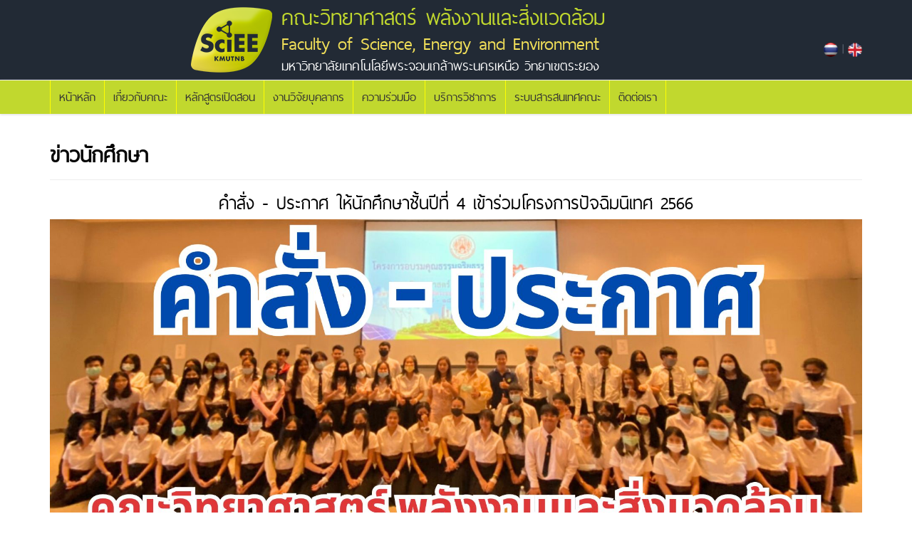

--- FILE ---
content_type: text/html
request_url: https://sciee.kmutnb.ac.th/news_student_detail.php?id=455
body_size: 24720
content:
<!DOCTYPE html>
<!-- Head BEGIN -->
<head>
  <meta charset="utf-8">
  <title>คณะวิทยาศาสตร์ พลังงานและสิ่งแวดล้อม มหาวิทยาลัยเทคโนโลยีพระจอมเกล้าพระนครเหนือ วิทยาเขตระยอง</title>

  <meta content="width=device-width, initial-scale=1.0" name="viewport">
  <meta http-equiv="X-UA-Compatible" content="IE=edge,chrome=1">

  <meta content="" name="description">
  <meta content="" name="keywords">
  <meta content="" name="author">

  <meta property="og:site_name" content="">
  <meta property="og:title" content="">
  <meta property="og:description" content="">
  <meta property="og:type" content="website">
  <meta property="og:image" content=""><!-- link to image for socio -->
  <meta property="og:url" content="">

  <link rel="shortcut icon" href="favicon.ico">

  <!-- Fonts START -->
  <link href="http://fonts.googleapis.com/css?family=Open+Sans:300,400,600,700|PT+Sans+Narrow|Source+Sans+Pro:200,300,400,600,700,900&amp;subset=all" rel="stylesheet" type="text/css">
  <link rel="stylesheet" href="fonts/font.css" />
  <!-- Fonts END -->

  <!-- Global styles START -->
  <link href="assets/global/plugins/font-awesome/css/font-awesome.min.css" rel="stylesheet">
  <link href="assets/global/plugins/bootstrap/css/bootstrap.min.css" rel="stylesheet">
  <!-- Global styles END -->

  <!-- Page level plugin styles START -->
  <link href="assets/global/plugins/fancybox/source/jquery.fancybox.css" rel="stylesheet">
  <link href="assets/global/plugins/carousel-owl-carousel/owl-carousel/owl.carousel.css" rel="stylesheet">
    <link href="assets/global/plugins/carousel-owl-carousel/owl-carousel/owl.theme.css" rel="stylesheet">
  <link href="assets/global/plugins/slider-revolution-slider/rs-plugin/css/settings.css" rel="stylesheet">
  <!-- Page level plugin styles END -->



  <link rel="stylesheet" type="text/css" href="assets/global/plugins/bootstrap-select/bootstrap-select.min.css"/>
  <link rel="stylesheet" type="text/css" href="assets/global/plugins/select2/select2.css"/>
  <link rel="stylesheet" type="text/css" href="assets/global/plugins/jquery-multi-select/css/multi-select.css"/>



  <link href="assets/global/plugins/fullcalendar/fullcalendar/fullcalendar.css" rel="stylesheet"/>


  <!-- Theme styles START -->
  <link href="assets/global/css/components.css" rel="stylesheet">
  <link href="assets/global/css/plugins.css" rel="stylesheet" type="text/css"/>

  <link rel="stylesheet" type="text/css" href="assets/global/plugins/bootstrap-datepicker/css/datepicker3.css"/>
  <link href="assets/global/css/circle-hover.css" rel="stylesheet" media="screen">

  <link href="assets/frontend/layout/css/style.css" rel="stylesheet">
  <link href="assets/frontend/pages/css/gallery.css" rel="stylesheet">
  <link href="assets/frontend/pages/css/style-revolution-slider.css" rel="stylesheet"><!-- metronic revo slider styles -->
  <link href="assets/frontend/layout/css/style-responsive.css" rel="stylesheet">
  <link href="assets/frontend/layout/css/themes/green.css" rel="stylesheet" id="style-color">
  <link href="assets/frontend/layout/css/custom.css" rel="stylesheet">
  <!-- Theme styles END -->
</head>
<!-- Head END -->    <script src="assets/global/plugins/respond.min.js"></script>
    <script src="assets/global/plugins/excanvas.min.js"></script>


    <script src="assets/global/plugins/jquery-1.11.0.min.js" type="text/javascript"></script>
    <script src="assets/global/plugins/jquery-migrate-1.2.1.min.js" type="text/javascript"></script>
    <script src="assets/global/plugins/jquery-ui/jquery-ui-1.10.3.custom.min.js" type="text/javascript"></script>
    <script src="assets/global/plugins/bootstrap/js/bootstrap.min.js" type="text/javascript"></script>
    <script src="assets/frontend/layout/scripts/back-to-top.js" type="text/javascript"></script>


    <script src="assets/global/plugins/fancybox/source/jquery.fancybox.pack.js" type="text/javascript"></script><!-- pop up -->
    <script src="assets/global/plugins/carousel-owl-carousel/owl-carousel/owl.carousel.min.js" type="text/javascript"></script><!-- slider for products -->
    <script src="assets/global/plugins/carousel-owl-carousel/owl-carousel/owl-carousel/owl.carousel.js"></script>


    <script src="assets/global/plugins/slider-revolution-slider/rs-plugin/js/jquery.themepunch.plugins.min.js" type="text/javascript"></script>
    <script src="assets/global/plugins/slider-revolution-slider/rs-plugin/js/jquery.themepunch.revolution.min.js" type="text/javascript"></script>
    <script src="assets/global/plugins/slider-revolution-slider/rs-plugin/js/jquery.themepunch.tools.min.js" type="text/javascript"></script>
    <script src="assets/frontend/pages/scripts/revo-slider-init.js" type="text/javascript"></script>


    <script type="text/javascript" src="assets/global/plugins/bootstrap-select/bootstrap-select.min.js"></script>
    <script type="text/javascript" src="assets/global/plugins/select2/select2.min.js"></script>
    <script type="text/javascript" src="assets/global/plugins/jquery-multi-select/js/jquery.multi-select.js"></script>
    <script type="text/javascript" src="assets/global/plugins/bootstrap-datepicker/js/bootstrap-datepicker.js"></script>


    <script src="assets/global/scripts/metronic.js" type="text/javascript"></script>
    <script src="assets/global/plugins/fullcalendar/fullcalendar/fullcalendar.min.js"></script>
    <script src="assets/admin/pages/scripts/components-dropdowns.js"></script>
    <script src="assets/admin/layout/scripts/quick-sidebar.js" type="text/javascript"></script>
    <script src="assets/admin/layout/scripts/demo.js" type="text/javascript"></script>
    <script src="assets/admin/pages/scripts/components-pickers.js"></script>

    <script src="assets/frontend/layout/scripts/layout.js" type="text/javascript"></script>


    <script type="text/javascript">
        jQuery(document).ready(function() {
            //Metronic.init(); // init metronic core components
            Layout.init();
            Layout.initOWL();
            RevosliderInit.initRevoSlider();
            Layout.initTwitter();
            Layout.initFixHeaderWithPreHeader(); /* Switch On Header Fixing (only if you have pre-header) */
            Layout.initNavScrolling();

            QuickSidebar.init(); // init quick sidebar
            Demo.init(); // init demo features
        });
    </script>
    <!-- END PAGE LEVEL JAVASCRIPTS --><body class="corporate">
  <!-- BEGIN TOP BAR -->
<div class="pre-header" style="background:#222a35">
  <div class="container">
    <div class="row">
      <div class="col-md-2"></div>
      <div class="col-md-8">
        <div class="row">
          <div class="col-md-2 text-rightr"><img src="images/logo.png"></div>
          <div class="col-md-10"><h2><font color=#c1d82e>คณะวิทยาศาสตร์ พลังงานและสิ่งแวดล้อม</font></h2>
            <h3><font color=#f2e059>Faculty of Science, Energy and Environment</font></h3>
            <h4><font color=#ffffff>มหาวิทยาลัยเทคโนโลยีพระจอมเกล้าพระนครเหนือ วิทยาเขตระยอง</font></h4></div>
        </div>
      </div>
            <div class="col-md-2 padding-top-50 margin-bottom-10 text-right">
        <a href="language.php?lang=th&page=news_student_detail.php?id=455"><img src="images/flag_thai.png" title="Thai" height="20"></a>
        |
        <a href="language.php?lang=en&page=news_student_detail.php?id=455"><img src="images/flag_uk.png" title="English" height="20"></a>
      </div>
    </div>
  </div>
</div>
<!-- END TOP BAR -->



<!-- BEGIN HEADER -->
<div class="header" style="background:#c1d82e">
  <div class="container">
    <a href="javascript:void(0);" class="mobi-toggler"><i class="fa fa-bars"></i></a>

    <!-- BEGIN NAVIGATION -->
    <div class="header-navigation">
      <ul>
        <li>
          <a href="index.php"> หน้าหลัก </a>
        </li>

        <li class="dropdown">
          <a class="dropdown-toggle" data-toggle="dropdown" data-target="#" href="#">
          เกี่ยวกับคณะ          </a>
          <ul class="dropdown-menu">
            <li><a href="history.php">ประวัติคณะ</a></li>
            <li><a href="vision.php">วิสัยทัศน์ และพันธกิจ</a></li>
            <li><a href="structure.php">โครงสร้างองค์กร</a></li>
            <li><a href="personnel.php">คณะผู้บริหาร</a></li>
            <li><a href="intdep.php">หน่วยงานภายใน</a></li>
          </ul>
        </li>
                <li class="dropdown">
          <a class="dropdown-toggle" data-toggle="dropdown" data-target="#" href="#">
          หลักสูตรเปิดสอน          </a>
          <ul class="dropdown-menu">
            <li class="dropdown-submenu">
              <a href="#">หลักสูตรปริญญาตรี <i class="fa fa-angle-right"></i></a>
              <ul class="dropdown-menu" role="menu">
                <li><a href="etam.php">เทคโนโลยีพลังงานและการจัดการ (ETAM)</a></li>
                <li><a href="etam2024.php">เทคโนโลยีพลังงานและการจัดการ (ETAM) (หลักสูตรปรับปรุง พ.ศ.2567)</a></li>
                <li><a href="icpe.php">กระบวนการอุตสาหกรรมเคมีและสิ่งแวดล้อม (CIPE)</a></li>
                <li><a href="icpe2024.php">กระบวนการอุตสาหกรรมเคมีและสิ่งแวดล้อม (CIPE) (หลักสูตรปรับปรุง พ.ศ.2567)</a></li>
                <li><a href="dsc.php">หลักสูตรวิทยาการข้อมูลและการคำนวณเชิงธุรกิจและอุตสาหกรรม (DSC)</a></li>
                <li><a href="dtbi.php">หลักสูตรเทคโนโลยีดิจิทัลและธุรกิจอัจฉริยะ (DTBI) (2568)</a></li>
              </ul>
            </li>
            <li class="dropdown-submenu">
              <a href="#">หลักสูตรปริญญาโท<i class="fa fa-angle-right"></i></a>
              <ul class="dropdown-menu" role="menu">
                <li><a href="metam.php">เทคโนโลยีพลังงานและการจัดการ (METAM)</a></li>
                <li><a href="metam2024.php">เทคโนโลยีพลังงานและการจัดการ (METAM) (หลักสูตรปรับปรุง พ.ศ.2567)</a></li>
                <li><a href="micpe.php">กระบวนการอุตสาหกรรมเคมีและสิ่งแวดล้อม (MCIPE)</a></li>
                <li><a href="micpe2024.php">กระบวนการอุตสาหกรรมเคมีและสิ่งแวดล้อม (MCIPE) (หลักสูตรปรับปรุง พ.ศ.2567)</a></li>
              </ul>
            </li>
            <!--li><a href="dual_degree.php">หลักสูตรปริญญาตรีควบโท</a></li-->
          </ul>
        </li>
        

        <li class="dropdown">
          <a class="dropdown-toggle" data-toggle="dropdown" data-target="#" href="#">
          งานวิจัยบุคลากร          </a>
          <ul class="dropdown-menu">
                        <li class="dropdown-submenu">
              <a href="#">กลุ่มงานวิจัย<i class="fa fa-angle-right"></i></a>
              <ul class="dropdown-menu" role="menu">
                              <li><a href="res.php?r=1">Agriculture Biotechnology Microbiology</a></li>
                              <li><a href="res.php?r=2">Big Data Technology (BiDTech)</a></li>
                              <li><a href="res.php?r=3">Cold Atmospheric Pressure Plasma Technology (CAPP Tech)</a></li>
                              <li><a href="res.php?r=4">Data, Computation and Basic Science</a></li>
                              <li><a href="res.php?r=5">Environment for Community and Industry Development Research Unit (ECID)</a></li>
                              <li><a href="res.php?r=6">Material Science</a></li>
                              <li><a href="res.php?r=7">Natural Products and Green Chemistry</a></li>
                              <li><a href="res.php?r=8">Renewable Energy and Applications</a></li>
                              <li><a href="res.php?r=10">Green fuel technologies and catalysis</a></li>
                            </ul>
            </li>
            
                        <li><a href="https://www.research.kmutnb.ac.th/pub/researcher/" target="_blank">ทําเนียบนักวิจัย</a></li>
                      </ul>
        </li>

        <li>
          <a href="research_cooperation.php">ความร่วมมือ</a>
        </li>

        <li>
          <a href="academic_service.php">บริการวิชาการ</a>
        </li>

        <li class="dropdown">
          <a class="dropdown-toggle" data-toggle="dropdown" data-target="#" href="#">
          ระบบสารสนเทศคณะ          </a>
          <ul class="dropdown-menu">
                      <li><a href="https://sciee.info/" target="_blank">ระบบสารสนเทศของมหาวิทยาลัย</a></li>
                    </ul>
        </li>

        <li style="border-right: solid 1px #ffff00;">
          <a href="contact.php">ติดต่อเรา</a>
        </li>

      </ul>
    </div>
    <!-- END NAVIGATION -->
  </div>
</div>
<!-- Header END -->  <div class="main">
    <div class="container padding-top-20 margin-bottom-20">
            <div class="row">
          <div class="col-md-12 text-left">
            <h2><b>ข่าวนักศึกษา</b></h2>
            <hr>
          </div>
        </div>
                    <div class="text-center">
        <h3>คำสั่ง - ประกาศ  ให้นักศึกษาชั้นปีที่ 4 เข้าร่วมโครงการปัจฉิมนิเทศ 2566</h3>
      </div>
      <div class="text-center">
                <img src="upload/news/455/cover_5137.jpg" border="0" style="max-width:100%;">
              </div>
      <div class="padding-top-20">
        <p style="text-align: center;">&nbsp;<span style="font-size: 16px;"><strong><span style="text-decoration: underline;"> &nbsp;คำสั่ง - ประกาศ&nbsp;</span></strong></span></p>
<p style="text-align: center;"><span style="font-size: 16px;"><strong>คณะวิทยาศาสตร์ พลังงานและสิ่งแวดล้อม</strong></span></p>
<p style="text-align: left;"><span style="font-size: 16px;"><strong>เรื่อง&nbsp;ให้นักศึกษาชั้นปีที่ 4 คณะวิทยาศาสตร์ พลังงานและสิ่งแวดล้อม เข้าร่วมโครงการปัจฉิมนิเทศ&nbsp;</strong></span><br /><span style="font-size: 16px;">&nbsp; &nbsp; &nbsp;ด้วย คณะวิทยาศาสตร์ พลังงานและสิ่งแวดล้อม กำหนดจัดโครงการปัจฉิมนิเทศ&nbsp;ประจำปีการศึกษา 2566 ในวันพุธที่ 6 มีนาคม พ.ศ. 2567 ระหว่างเวลา 08.30 &ndash; 17.00 น. ทั้งนี้ เพื่อเตรียมความพร้อมบัณฑิตให้มีคุณลักษณะอันพึงประสงค์ก่อนเข้าสู่สถานประกอบการต่างๆ หรือการศึกษาต่อในระดับที่สูงขึ้น ให้ความรู้ที่เป็นประโยชน์และเป็นที่ยอมรับของภาคอุตสาหกรรม การมอบเกียรติบัตรแก่นักศึกษาที่มีผลการเรียนดีและบำเพ็ญประโยชน์ต่อส่วนรวม อีกทั้งยังเป็นการวางรากฐานที่สำคัญอันก่อให้เกิดการจัดตั้งสมาคมศิษย์เก่า คณะวิทยาศาสตร์ พลังงานและสิ่งแวดล้อม</span></p>
<p style="text-align: left;"><span style="font-size: 16px;">&nbsp; &nbsp; &nbsp;กอปรกับมหาวิทยาลัยกำหนดนโยบายให้นักศึกษาทุกคนที่กำลังจะสำเร็จการศึกษาระดับปริญญาตรี ต้องผ่านหลักสูตรการฝึกอบรมการเตรียมความพร้อมของบัณฑิตใหม่ จึงจัดโครงการปัจฉิมนิเทศ ประจำปีการศึกษา 2566 ขึ้น ทั้งนี้ หากนักศึกษาไม่เข้าร่วมโครงการดังกล่าว จะไม่สามารถสำเร็จการศึกษาได้</span></p>
<p style="text-align: left;"><span style="font-size: 16px;">&nbsp; &nbsp; &nbsp;อาศัยอำนาจตามความในมาตรา 33 แห่งพระราชบัญญัติมหาวิทยาลัยเทคโนโลยีพระจอมเกล้าพระนครเหนือ พ.ศ. 2550 จึงให้นักศึกษาชั้นปีที่ 4 คณะวิทยาศาสตร์ พลังงานและสิ่งแวดล้อม เข้าร่วมโครงการปัจฉิมนิเทศ ประจำปีการศึกษา 2566&nbsp;</span><br /><br /><span style="font-size: 16px;">ติดต่อสอบถามข้อมูลได้ที่&nbsp; งานกิจการนักศึกษา โทร. 038-627000 ต่อ 5413</span></p>      </div>

            <div class="padding-top-20">
        <img src="images/icon_download.png" align="absmiddle">
        Download |
                <a href="upload/news/455/file_1_5137.pdf" target="_blank">คำสั่ง - ประกาศ และกำหนดการกิจกรรม</a> |
              </div>
          </div>
  </div>
  ﻿<div class="pre-footer" style="background:#222a35;">
  <div class="container">
    <div class="row">

      <div class="col-md-7">
        <div class="col-md-6 margin-bottom-20">
                  <h2>หน่วยงานที่เกี่ยวข้อง</h2>
          <ul class="nav sidebar-categories">
                      <li><a href="https://kmutnb.ac.th" target="_blank">มหาวิทยาลัยเทคโนโลยีพระจอมเกล้าพระนครเหนือ</a></li>
                      <li><a href="http://stri.kmutnb.ac.th/site/index.php" target="_blank">สำนักวิจัยวิทยาศาสตร์และเทคโนโลยี (STRI)</a></li>
                      <li><a href="http://icit.kmutnb.ac.th/main/" target="_blank">สำนักคอมพิวเตอร์และสารสนเทศ</a></li>
                      <li><a href="http://library.kmutnb.ac.th/th/" target="_blank">สำนักหอสมุด</a></li>
                      <li><a href="http://www.studentaffairs.kmutnb.ac.th/" target="_blank">กองกิจการนักศึกษา</a></li>
                    </ul>
        </div>

        <div class="col-md-6 margin-bottom-20">
                  <h2>ลิ้งค์ที่เกี่ยวข้อง</h2>
          <ul class="nav sidebar-categories">
                      <li><a href="http://www.mua.go.th/index2.html" target="_blank">สำนักงานคณะกรรมการการอุดมศึกษา (สกอ)</a></li>
                      <li><a href="http://www.oic.go.th/ginfo/index.asp" target="_blank">สำนักงานกองทุนสนับสนุนการวิจัย (สกว)</a></li>
                      <li><a href="https://www.nrct.go.th/home" target="_blank">สำนักงานคณะกรรมการวิจัยแห่งชาติ (วช)</a></li>
                      <li><a href="http://www.eppo.go.th/index.php/th" target="_blank">สำนักงานนโยบายและแผนพลังงาน (สนพ)</a></li>
                      <li><a href="http://www.itdikmutnb.com" target="_blank">สำนักพัฒนาเทคโนโลยีเพื่ออุตสาหกรรม (สทอ)</a></li>
                    </ul>
        </div>
      </div>


      <div class="col-md-5 margin-bottom-20">
        <h2>ติดต่อคณะ</h2>
        <div class="row">
          <div class="col-md-1">
            <img src="images/icon_location.png">
          </div>
          <div class="col-md-11">
            คณะวิทยาศาสตร์ พลังงานและสิ่งแวดล้อม<br>
            มหาวิทยาลัยเทคโนโลยีพระจอมเกล้าพระนครเหนือ วิทยาเขตระยอง<br>
            19 ม. 11 ต.หนองละลอก อ.บ้านค่าย จ.ระยอง 21120          </div>
        </div>
        <div class="row">
          <div class="col-md-1">
            <img src="images/icon_phone.png">
          </div>
          <div class="col-md-11">
            038-627000 ต่อ 5400<br>02-5552000 ต่อ 5400          </div>
        </div>

        <br><hr>

        <h2>Social Media</h2>
        <ul class="social-icons">
          <li><a class="facebook" data-original-title="Facebook" href="https://www.facebook.com/SCIEE.KMUTNB.OFFICIAL" target="_blank"></a>SciEE</li>
                    <li><a class="youtube" data-original-title="Youtube" href="https://www.youtube.com/channel/UC0SrU1Bw-7uRJcNXYznTLgw?view_as=subscriber" target="_blank"></a>Youtube</li>
        </ul>
      </div>

    </div>
  </div>
</div>

<!-- BEGIN FOOTER -->

  <div class="footer">
    <div class="container">
      <div class="row">
        <div class="col-md-3">
        <!-- Histats.com  (div with counter) --><div id="histats_counter"></div>
<!-- Histats.com  START  (aync)-->
<script type="text/javascript">var _Hasync= _Hasync|| [];
_Hasync.push(['Histats.start', '1,3735999,4,138,112,33,00011111']);
_Hasync.push(['Histats.fasi', '1']);
_Hasync.push(['Histats.track_hits', '']);
(function() {
var hs = document.createElement('script'); hs.type = 'text/javascript'; hs.async = true;
hs.src = ('//s10.histats.com/js15_as.js');
(document.getElementsByTagName('head')[0] || document.getElementsByTagName('body')[0]).appendChild(hs);
})();</script>
<noscript><a href="/" target="_blank"><img  src="//sstatic1.histats.com/0.gif?3735999&101" alt="" border="0"></a></noscript>
<!-- Histats.com  END  -->        </div>
        <div class="col-md-6 text-center">
          2019 © Faculty of Science, Energy and Environment
          <br> King Mongkut's University of Technology North Bangkok (Rayong Campus)
        </div>

      </div>
    </div>
  </div>

<!-- END FOOTER --></body>
</html>


--- FILE ---
content_type: text/html
request_url: https://sciee.kmutnb.ac.th/assets/global/plugins/carousel-owl-carousel/owl-carousel/owl-carousel/owl.carousel.js
body_size: 59301
content:
<!DOCTYPE html>
<!-- Head BEGIN -->
<head>
  <meta charset="utf-8">
  <title>คณะวิทยาศาสตร์ พลังงานและสิ่งแวดล้อม มหาวิทยาลัยเทคโนโลยีพระจอมเกล้าพระนครเหนือ วิทยาเขตระยอง</title>

  <meta content="width=device-width, initial-scale=1.0" name="viewport">
  <meta http-equiv="X-UA-Compatible" content="IE=edge,chrome=1">

  <meta content="" name="description">
  <meta content="" name="keywords">
  <meta content="" name="author">

  <meta property="og:site_name" content="">
  <meta property="og:title" content="">
  <meta property="og:description" content="">
  <meta property="og:type" content="website">
  <meta property="og:image" content=""><!-- link to image for socio -->
  <meta property="og:url" content="">

  <link rel="shortcut icon" href="favicon.ico">

  <!-- Fonts START -->
  <link href="http://fonts.googleapis.com/css?family=Open+Sans:300,400,600,700|PT+Sans+Narrow|Source+Sans+Pro:200,300,400,600,700,900&amp;subset=all" rel="stylesheet" type="text/css">
  <link rel="stylesheet" href="fonts/font.css" />
  <!-- Fonts END -->

  <!-- Global styles START -->
  <link href="assets/global/plugins/font-awesome/css/font-awesome.min.css" rel="stylesheet">
  <link href="assets/global/plugins/bootstrap/css/bootstrap.min.css" rel="stylesheet">
  <!-- Global styles END -->

  <!-- Page level plugin styles START -->
  <link href="assets/global/plugins/fancybox/source/jquery.fancybox.css" rel="stylesheet">
  <link href="assets/global/plugins/carousel-owl-carousel/owl-carousel/owl.carousel.css" rel="stylesheet">
    <link href="assets/global/plugins/carousel-owl-carousel/owl-carousel/owl.theme.css" rel="stylesheet">
  <link href="assets/global/plugins/slider-revolution-slider/rs-plugin/css/settings.css" rel="stylesheet">
  <!-- Page level plugin styles END -->



  <link rel="stylesheet" type="text/css" href="assets/global/plugins/bootstrap-select/bootstrap-select.min.css"/>
  <link rel="stylesheet" type="text/css" href="assets/global/plugins/select2/select2.css"/>
  <link rel="stylesheet" type="text/css" href="assets/global/plugins/jquery-multi-select/css/multi-select.css"/>



  <link href="assets/global/plugins/fullcalendar/fullcalendar/fullcalendar.css" rel="stylesheet"/>


  <!-- Theme styles START -->
  <link href="assets/global/css/components.css" rel="stylesheet">
  <link href="assets/global/css/plugins.css" rel="stylesheet" type="text/css"/>

  <link rel="stylesheet" type="text/css" href="assets/global/plugins/bootstrap-datepicker/css/datepicker3.css"/>
  <link href="assets/global/css/circle-hover.css" rel="stylesheet" media="screen">

  <link href="assets/frontend/layout/css/style.css" rel="stylesheet">
  <link href="assets/frontend/pages/css/gallery.css" rel="stylesheet">
  <link href="assets/frontend/pages/css/style-revolution-slider.css" rel="stylesheet"><!-- metronic revo slider styles -->
  <link href="assets/frontend/layout/css/style-responsive.css" rel="stylesheet">
  <link href="assets/frontend/layout/css/themes/green.css" rel="stylesheet" id="style-color">
  <link href="assets/frontend/layout/css/custom.css" rel="stylesheet">
  <!-- Theme styles END -->
</head>
<!-- Head END -->    <script src="assets/global/plugins/respond.min.js"></script>
    <script src="assets/global/plugins/excanvas.min.js"></script>


    <script src="assets/global/plugins/jquery-1.11.0.min.js" type="text/javascript"></script>
    <script src="assets/global/plugins/jquery-migrate-1.2.1.min.js" type="text/javascript"></script>
    <script src="assets/global/plugins/jquery-ui/jquery-ui-1.10.3.custom.min.js" type="text/javascript"></script>
    <script src="assets/global/plugins/bootstrap/js/bootstrap.min.js" type="text/javascript"></script>
    <script src="assets/frontend/layout/scripts/back-to-top.js" type="text/javascript"></script>


    <script src="assets/global/plugins/fancybox/source/jquery.fancybox.pack.js" type="text/javascript"></script><!-- pop up -->
    <script src="assets/global/plugins/carousel-owl-carousel/owl-carousel/owl.carousel.min.js" type="text/javascript"></script><!-- slider for products -->
    <script src="assets/global/plugins/carousel-owl-carousel/owl-carousel/owl-carousel/owl.carousel.js"></script>


    <script src="assets/global/plugins/slider-revolution-slider/rs-plugin/js/jquery.themepunch.plugins.min.js" type="text/javascript"></script>
    <script src="assets/global/plugins/slider-revolution-slider/rs-plugin/js/jquery.themepunch.revolution.min.js" type="text/javascript"></script>
    <script src="assets/global/plugins/slider-revolution-slider/rs-plugin/js/jquery.themepunch.tools.min.js" type="text/javascript"></script>
    <script src="assets/frontend/pages/scripts/revo-slider-init.js" type="text/javascript"></script>


    <script type="text/javascript" src="assets/global/plugins/bootstrap-select/bootstrap-select.min.js"></script>
    <script type="text/javascript" src="assets/global/plugins/select2/select2.min.js"></script>
    <script type="text/javascript" src="assets/global/plugins/jquery-multi-select/js/jquery.multi-select.js"></script>
    <script type="text/javascript" src="assets/global/plugins/bootstrap-datepicker/js/bootstrap-datepicker.js"></script>


    <script src="assets/global/scripts/metronic.js" type="text/javascript"></script>
    <script src="assets/global/plugins/fullcalendar/fullcalendar/fullcalendar.min.js"></script>
    <script src="assets/admin/pages/scripts/components-dropdowns.js"></script>
    <script src="assets/admin/layout/scripts/quick-sidebar.js" type="text/javascript"></script>
    <script src="assets/admin/layout/scripts/demo.js" type="text/javascript"></script>
    <script src="assets/admin/pages/scripts/components-pickers.js"></script>

    <script src="assets/frontend/layout/scripts/layout.js" type="text/javascript"></script>


    <script type="text/javascript">
        jQuery(document).ready(function() {
            //Metronic.init(); // init metronic core components
            Layout.init();
            Layout.initOWL();
            RevosliderInit.initRevoSlider();
            Layout.initTwitter();
            Layout.initFixHeaderWithPreHeader(); /* Switch On Header Fixing (only if you have pre-header) */
            Layout.initNavScrolling();

            QuickSidebar.init(); // init quick sidebar
            Demo.init(); // init demo features
        });
    </script>
    <!-- END PAGE LEVEL JAVASCRIPTS --><body class="corporate">
<!-- BEGIN TOP BAR -->
<div class="pre-header" style="background:#222a35">
  <div class="container">
    <div class="row">
      <div class="col-md-2"></div>
      <div class="col-md-8">
        <div class="row">
          <div class="col-md-2 text-rightr"><img src="images/logo.png"></div>
          <div class="col-md-10"><h2><font color=#c1d82e>คณะวิทยาศาสตร์ พลังงานและสิ่งแวดล้อม</font></h2>
            <h3><font color=#f2e059>Faculty of Science, Energy and Environment</font></h3>
            <h4><font color=#ffffff>มหาวิทยาลัยเทคโนโลยีพระจอมเกล้าพระนครเหนือ วิทยาเขตระยอง</font></h4></div>
        </div>
      </div>
            <div class="col-md-2 padding-top-50 margin-bottom-10 text-right">
        <a href="language.php?lang=th&page=owl.carousel.js"><img src="images/flag_thai.png" title="Thai" height="20"></a>
        |
        <a href="language.php?lang=en&page=owl.carousel.js"><img src="images/flag_uk.png" title="English" height="20"></a>
      </div>
    </div>
  </div>
</div>
<!-- END TOP BAR -->



<!-- BEGIN HEADER -->
<div class="header" style="background:#c1d82e">
  <div class="container">
    <a href="javascript:void(0);" class="mobi-toggler"><i class="fa fa-bars"></i></a>

    <!-- BEGIN NAVIGATION -->
    <div class="header-navigation">
      <ul>
        <li>
          <a href="index.php"> หน้าหลัก </a>
        </li>

        <li class="dropdown">
          <a class="dropdown-toggle" data-toggle="dropdown" data-target="#" href="#">
          เกี่ยวกับคณะ          </a>
          <ul class="dropdown-menu">
            <li><a href="history.php">ประวัติคณะ</a></li>
            <li><a href="vision.php">วิสัยทัศน์ และพันธกิจ</a></li>
            <li><a href="structure.php">โครงสร้างองค์กร</a></li>
            <li><a href="personnel.php">คณะผู้บริหาร</a></li>
            <li><a href="intdep.php">หน่วยงานภายใน</a></li>
          </ul>
        </li>
                <li class="dropdown">
          <a class="dropdown-toggle" data-toggle="dropdown" data-target="#" href="#">
          หลักสูตรเปิดสอน          </a>
          <ul class="dropdown-menu">
            <li class="dropdown-submenu">
              <a href="#">หลักสูตรปริญญาตรี <i class="fa fa-angle-right"></i></a>
              <ul class="dropdown-menu" role="menu">
                <li><a href="etam.php">เทคโนโลยีพลังงานและการจัดการ (ETAM)</a></li>
                <li><a href="etam2024.php">เทคโนโลยีพลังงานและการจัดการ (ETAM) (หลักสูตรปรับปรุง พ.ศ.2567)</a></li>
                <li><a href="icpe.php">กระบวนการอุตสาหกรรมเคมีและสิ่งแวดล้อม (CIPE)</a></li>
                <li><a href="icpe2024.php">กระบวนการอุตสาหกรรมเคมีและสิ่งแวดล้อม (CIPE) (หลักสูตรปรับปรุง พ.ศ.2567)</a></li>
                <li><a href="dsc.php">หลักสูตรวิทยาการข้อมูลและการคำนวณเชิงธุรกิจและอุตสาหกรรม (DSC)</a></li>
                <li><a href="dtbi.php">หลักสูตรเทคโนโลยีดิจิทัลและธุรกิจอัจฉริยะ (DTBI) (2568)</a></li>
              </ul>
            </li>
            <li class="dropdown-submenu">
              <a href="#">หลักสูตรปริญญาโท<i class="fa fa-angle-right"></i></a>
              <ul class="dropdown-menu" role="menu">
                <li><a href="metam.php">เทคโนโลยีพลังงานและการจัดการ (METAM)</a></li>
                <li><a href="metam2024.php">เทคโนโลยีพลังงานและการจัดการ (METAM) (หลักสูตรปรับปรุง พ.ศ.2567)</a></li>
                <li><a href="micpe.php">กระบวนการอุตสาหกรรมเคมีและสิ่งแวดล้อม (MCIPE)</a></li>
                <li><a href="micpe2024.php">กระบวนการอุตสาหกรรมเคมีและสิ่งแวดล้อม (MCIPE) (หลักสูตรปรับปรุง พ.ศ.2567)</a></li>
              </ul>
            </li>
            <!--li><a href="dual_degree.php">หลักสูตรปริญญาตรีควบโท</a></li-->
          </ul>
        </li>
        

        <li class="dropdown">
          <a class="dropdown-toggle" data-toggle="dropdown" data-target="#" href="#">
          งานวิจัยบุคลากร          </a>
          <ul class="dropdown-menu">
                        <li class="dropdown-submenu">
              <a href="#">กลุ่มงานวิจัย<i class="fa fa-angle-right"></i></a>
              <ul class="dropdown-menu" role="menu">
                              <li><a href="res.php?r=1">Agriculture Biotechnology Microbiology</a></li>
                              <li><a href="res.php?r=2">Big Data Technology (BiDTech)</a></li>
                              <li><a href="res.php?r=3">Cold Atmospheric Pressure Plasma Technology (CAPP Tech)</a></li>
                              <li><a href="res.php?r=4">Data, Computation and Basic Science</a></li>
                              <li><a href="res.php?r=5">Environment for Community and Industry Development Research Unit (ECID)</a></li>
                              <li><a href="res.php?r=6">Material Science</a></li>
                              <li><a href="res.php?r=7">Natural Products and Green Chemistry</a></li>
                              <li><a href="res.php?r=8">Renewable Energy and Applications</a></li>
                              <li><a href="res.php?r=10">Green fuel technologies and catalysis</a></li>
                            </ul>
            </li>
            
                        <li><a href="https://www.research.kmutnb.ac.th/pub/researcher/" target="_blank">ทําเนียบนักวิจัย</a></li>
                      </ul>
        </li>

        <li>
          <a href="research_cooperation.php">ความร่วมมือ</a>
        </li>

        <li>
          <a href="academic_service.php">บริการวิชาการ</a>
        </li>

        <li class="dropdown">
          <a class="dropdown-toggle" data-toggle="dropdown" data-target="#" href="#">
          ระบบสารสนเทศคณะ          </a>
          <ul class="dropdown-menu">
                      <li><a href="https://sciee.info/" target="_blank">ระบบสารสนเทศของมหาวิทยาลัย</a></li>
                    </ul>
        </li>

        <li style="border-right: solid 1px #ffff00;">
          <a href="contact.php">ติดต่อเรา</a>
        </li>

      </ul>
    </div>
    <!-- END NAVIGATION -->
  </div>
</div>
<!-- Header END --><!-- BEGIN SLIDER -->
<div class="page-slider">
  <div class="fullwidthbanner-container revolution-slider">
    <div class="fullwidthabnner">
      <ul id="revolutionul">
              <li data-transition="fade" data-slotamount="8" data-masterspeed="700" data-delay="6000">
                  <img src="upload/banner/img_84_3254.gif" alt="">
                </li>
              <li data-transition="fade" data-slotamount="8" data-masterspeed="700" data-delay="6000">
                  <img src="upload/banner/img_78_2111.png" alt="">
                </li>
              <li data-transition="fade" data-slotamount="8" data-masterspeed="700" data-delay="6000">
                  <a href="https://www.kmutnb.ac.th/" target="_blank"><img src="upload/banner/img_77_3539.jpg" alt="" width="100%"></a>
                </li>
              <li data-transition="fade" data-slotamount="8" data-masterspeed="700" data-delay="6000">
                  <a href="https://www.facebook.com/SCIEE.KMUTNB.OFFICIAL" target="_blank"><img src="upload/banner/img_80_5337.png" alt="" width="100%"></a>
                </li>
              <li data-transition="fade" data-slotamount="8" data-masterspeed="700" data-delay="6000">
                  <a href="https://www.admission.kmutnb.ac.th/" target="_blank"><img src="upload/banner/img_85_0036.gif" alt="" width="100%"></a>
                </li>
            </ul>

      <div class="tp-bannertimer tp-bottom"></div>
    </div>
  </div>
</div>
<!-- END SLIDER --><!-- BEGIN TABS AND TESTIMONIALS -->
<div class="main">
  <div class="container">
    <div class="row mix-block padding-top-10">
      <div class="col-md-3 margin-bottom-20">
              <div class="row">
          <div class="col-md-12 margin-bottom-5" style="background:#f96400; height:60px; text-align:center; display:flex;  justify-content:center; align-items:center; border-block: 1px outset #ca5609; box-shadow: 3px 2px #AAAAAA;"><a href="https://sciee.kmutnb.ac.th/icpe2024.php"><font color="#FFFFFF">สาขาวิชากระบวนการอุตสาหกรรมเคมี<br>และสิ่งแวดล้อม</font></a></div>
        </div>
        <div class="row">
          <div class="col-md-12 margin-bottom-5" style="background:#009180; height:60px; text-align:center; display:flex;  justify-content:center; align-items:center; border-block: 1px outset #036363; box-shadow: 3px 2px #AAAAAA;"><a href="https://sciee.kmutnb.ac.th/etam2024.php"><font color="#FFFFFF">สาขาวิชาเทคโนโลยีพลังงานและการจัดการ</font></a></div>
        </div>
        <div class="row">
          <div class="col-md-12 margin-bottom-5" style="background:#941751; height:60px; text-align:center; display:flex;  justify-content:center; align-items:center; border-block: 1px outset #710c3b; box-shadow: 3px 2px #AAAAAA;"><a href="https://sciee.kmutnb.ac.th/dsc.php"><font color="#FFFFFF">สาขาวิชาวิทยาการข้อมูลและการคำนวณ</font></a></div>
        </div>
        <div class="row recent-news"  style="background:#222a35;">
          <div class="col-md-2" style="padding-top:5px;"><img src="images/icon_calendar.png" alt=""></div>
          <div class="col-md-10 input-group" style="padding-top:7px;padding-left:10px;"><h2><font color=#FFFFFF>Calendar</font></h2></div>
        </div>
                <div class="row recent-news" style="background:#222a35;">
          <div class="col-md-3">
            <a href="calendar.php?id=127" class="icon-btn">
              <div>
                <h3><b>25</b></h3>
                พฤศจิกายน              </div>
            </a>
          </div>
          <div class="col-md-9">
            <a href="calendar.php?id=127">วันเปิดภาคการศึกษา ภาคเรียนที่ 2 ปีการศึกษา 2567</a>
          </div>
        </div>
                <div class="row recent-news" style="background:#222a35;">
          <div class="col-md-3">
            <a href="calendar.php?id=128" class="icon-btn">
              <div>
                <h3><b>18</b></h3>
                พฤศจิกายน              </div>
            </a>
          </div>
          <div class="col-md-9">
            <a href="calendar.php?id=128">วันพบอาจารย์ที่ปรึกษา และลงทะเบียนวิชาเรียน</a>
          </div>
        </div>
                <div class="row recent-news" style="background:#222a35;">
          <div class="col-md-3">
            <a href="calendar.php?id=126" class="icon-btn">
              <div>
                <h3><b>18</b></h3>
                กรกฎาคม              </div>
            </a>
          </div>
          <div class="col-md-9">
            <a href="calendar.php?id=126">พิธีไหว้ครู มจพ.ระยอง</a>
          </div>
        </div>
                <div class="row recent-news" style="background:#222a35;">
          <div class="col-md-3">
            <a href="calendar.php?id=125" class="icon-btn">
              <div>
                <h3><b>6</b></h3>
                กรกฎาคม              </div>
            </a>
          </div>
          <div class="col-md-9">
            <a href="calendar.php?id=125">โครงการ SciEE Day 2024</a>
          </div>
        </div>
                <div class="row recent-news" style="background:#222a35;">
          <div class="col-md-3">
            <a href="calendar.php?id=124" class="icon-btn">
              <div>
                <h3><b>5</b></h3>
                กรกฎาคม              </div>
            </a>
          </div>
          <div class="col-md-9">
            <a href="calendar.php?id=124">วันปฐมนิเทศนักศึกษาใหม่</a>
          </div>
        </div>
                <div class="row recent-news text-center" style="background:#222a35;">
          <a href="calendar.php" class="btn btn-xs green">
          &nbsp; &nbsp; Events ทั้งหมด &nbsp; &nbsp;
          </a>
        </div>
              </div>

      <div class="col-md-9 tab-style-1">
                              <ul class="nav nav-tabs">
              <li class="active"><a href="#tab-1" data-toggle="tab">ข่าวประชาสัมพันธ์</a></li>
              <li><a href="#tab-2" data-toggle="tab">ข่าววิจัยและอบรม</a></li>
              <li><a href="#tab-3" data-toggle="tab">กิจกรรมคณะ</a></li>
              <li><a href="#tab-4" data-toggle="tab">ข่าวนักศึกษา</a></li>
              <li><a href="#tab-5" data-toggle="tab">จัดซื้อจัดจ้าง</a></li>
            </ul>

            <div class="tab-content">
                          <div class="tab-pane row fade in active" id="tab-1">
                                              <div class="row margin-bottom-10">
                                  <div class="col-md-4 col-sm-4 col-xs-6">
                    <div class="well">
                      <div class="sciee-news">
                                            <h4>
                        <font color="#ffffff"><i class="fa fa-clock-o"></i></font>
                        <font color="#669933"><b>20 มกราคม 2569</b></font>
                      </h4>
                                            <a href="news_general_detail.php?id=559">
                        <img src="upload/news/559/cover_1425.jpg" alt="" style="max-width:100%;max-height:50%;display: block;margin-left: auto;margin-right: auto;">
                        <div class="padding-top-10">ประกาศรายชื่อผู้มีสิทธิ์สอบสัมภาษณ์โครงการโควตาผลิตบัณฑิตเพื่อรองรับอุตสาหกรรมในเขตพื้นที่ EEC (สำหรับผู้มีวุฒิ ปวส.)   ประจำปีการศึกษา 2569</div>

                                                <div class="sticker sticker-new"></div>
                                              </a>
                      </div>
                    </div>
                  </div>
                                  <div class="col-md-4 col-sm-4 col-xs-6">
                    <div class="well">
                      <div class="sciee-news">
                                            <h4>
                        <font color="#ffffff"><i class="fa fa-clock-o"></i></font>
                        <font color="#669933"><b>15 มกราคม 2569</b></font>
                      </h4>
                                            <a href="news_general_detail.php?id=557">
                        <img src="upload/news/557/cover_5609.jpg" alt="" style="max-width:100%;max-height:50%;display: block;margin-left: auto;margin-right: auto;">
                        <div class="padding-top-10">ประกาศรายชื่อผู้มีสิทธิ์สอบสัมภาษณ์โครงการโควตา MOU คณะวิทยาศาสตร์  พลังงานและสิ่งแวดล้อม  ประจำปีการศึกษา 2569</div>

                                              </a>
                      </div>
                    </div>
                  </div>
                                  <div class="col-md-4 col-sm-4 col-xs-6">
                    <div class="well">
                      <div class="sciee-news">
                                            <h4>
                        <font color="#ffffff"><i class="fa fa-clock-o"></i></font>
                        <font color="#669933"><b>15 มกราคม 2569</b></font>
                      </h4>
                                            <a href="news_general_detail.php?id=558">
                        <img src="upload/news/558/cover_5844.jpg" alt="" style="max-width:100%;max-height:50%;display: block;margin-left: auto;margin-right: auto;">
                        <div class="padding-top-10">ประกาศรายชื่อผู้มีสิทธิ์สอบสัมภาษณ์โครงการโควตา Portfolio ประจำปีการศึกษา  2569</div>

                                              </a>
                      </div>
                    </div>
                  </div>
                                  <div class="col-md-4 col-sm-4 col-xs-6">
                    <div class="well">
                      <div class="sciee-news">
                                            <h4>
                        <font color="#ffffff"><i class="fa fa-clock-o"></i></font>
                        <font color="#669933"><b>22 ธันวาคม 2568</b></font>
                      </h4>
                                            <a href="news_general_detail.php?id=556">
                        <img src="upload/news/556/cover_5420.jpg" alt="" style="max-width:100%;max-height:50%;display: block;margin-left: auto;margin-right: auto;">
                        <div class="padding-top-10">ประกาศรายชื่อผู้ผ่านการคัดเลือกโครงการโควตาผลิตบัณฑิตเพื่อรองรับอุตสาหกรรมในเขตพื้นที่ EEC  ประจำปีการศึกษา  2569</div>

                                              </a>
                      </div>
                    </div>
                  </div>
                                  <div class="col-md-4 col-sm-4 col-xs-6">
                    <div class="well">
                      <div class="sciee-news">
                                            <h4>
                        <font color="#ffffff"><i class="fa fa-clock-o"></i></font>
                        <font color="#669933"><b>9 ธันวาคม 2568</b></font>
                      </h4>
                                            <a href="news_general_detail.php?id=553">
                        <img src="upload/news/553/cover_0713.jpg" alt="" style="max-width:100%;max-height:50%;display: block;margin-left: auto;margin-right: auto;">
                        <div class="padding-top-10">ประกาศรายชื่อผู้มีสิทธิ์สอบสัมภาษณ์โครงการโควตาผลิตบัณฑิตเพื่อรองรับอุตสาหกรรมในเขตพื้นที่ EEC ประจำปีการศึกษา 2569</div>

                                              </a>
                      </div>
                    </div>
                  </div>
                                  <div class="col-md-4 col-sm-4 col-xs-6">
                    <div class="well">
                      <div class="sciee-news">
                                            <h4>
                        <font color="#ffffff"><i class="fa fa-clock-o"></i></font>
                        <font color="#669933"><b>9 ธันวาคม 2568</b></font>
                      </h4>
                                            <a href="news_general_detail.php?id=554">
                        <img src="upload/news/554/cover_0809.png" alt="" style="max-width:100%;max-height:50%;display: block;margin-left: auto;margin-right: auto;">
                        <div class="padding-top-10">ขอแสดงความยินดีกับอาจารย์ ที่ได้รับรางวัลบนเวทีนานาชาติ  (Bronze Medal) Seoul International Invention Fair 2025 (#SIIF2025) </div>

                                              </a>
                      </div>
                    </div>
                  </div>
                                </div>
                                <div class="row text-center">
                  <a href="news_general.php" class="btn btn-xs green">
                  &nbsp; &nbsp; ข่าวสารทั้งหมด &nbsp; &nbsp;
                  </a>
                </div>
                              </div>
                          <div class="tab-pane fade" id="tab-2">
                                              <div class="row margin-bottom-10">
                                  <div class="col-md-4 col-sm-4 col-xs-6">
                    <div class="well">
                      <div class="sciee-news">
                                            <h4>
                        <font color="#ffffff"><i class="fa fa-clock-o"></i></font>
                        <font color="#669933"><b>25 กันยายน 2568</b></font>
                      </h4>
                                            <a href="news_research_detail.php?id=545">
                        <img src="upload/news/545/cover_5440.png" alt="" style="max-width:100%;max-height:50%;display: block;margin-left: auto;margin-right: auto;">
                        <div class="padding-top-10">เปิดรับสมัครทุนสนับสนุนการ
นำเสนอผลงานวิจัย ให้กับบุคลากรภายในคณะ ประจำปีงบประมาณ พ.ศ.2569</div>

                                              </a>
                      </div>
                    </div>
                  </div>
                                  <div class="col-md-4 col-sm-4 col-xs-6">
                    <div class="well">
                      <div class="sciee-news">
                                            <h4>
                        <font color="#ffffff"><i class="fa fa-clock-o"></i></font>
                        <font color="#669933"><b>11 กันยายน 2568</b></font>
                      </h4>
                                            <a href="news_research_detail.php?id=543">
                        <img src="upload/news/543/cover_4902.jpg" alt="" style="max-width:100%;max-height:50%;display: block;margin-left: auto;margin-right: auto;">
                        <div class="padding-top-10">การยกระดับเทคโนโลยีการเลี้ยงชันโรงเพื่อผลิตน้ำผึ้งชันโรงที่มีคุณภาพและปลอดภัย</div>

                                              </a>
                      </div>
                    </div>
                  </div>
                                  <div class="col-md-4 col-sm-4 col-xs-6">
                    <div class="well">
                      <div class="sciee-news">
                                            <h4>
                        <font color="#ffffff"><i class="fa fa-clock-o"></i></font>
                        <font color="#669933"><b>25 สิงหาคม 2568</b></font>
                      </h4>
                                            <a href="news_research_detail.php?id=541">
                        <img src="upload/news/541/cover_3608.jpg" alt="" style="max-width:100%;max-height:50%;display: block;margin-left: auto;margin-right: auto;">
                        <div class="padding-top-10">คณะวิทยาศาสตร์ พลังงานและสิ่งแวดล้อมจับมือโรงเรียนระยองวิทยาคม ดำเนินงานวิจัยพัฒนานวัตกรรม คว้ารางวัล "ชนะเลิศ"</div>

                                              </a>
                      </div>
                    </div>
                  </div>
                                  <div class="col-md-4 col-sm-4 col-xs-6">
                    <div class="well">
                      <div class="sciee-news">
                                            <h4>
                        <font color="#ffffff"><i class="fa fa-clock-o"></i></font>
                        <font color="#669933"><b>7 สิงหาคม 2568</b></font>
                      </h4>
                                            <a href="news_research_detail.php?id=539">
                        <img src="upload/news/539/cover_5818.jpg" alt="" style="max-width:100%;max-height:50%;display: block;margin-left: auto;margin-right: auto;">
                        <div class="padding-top-10">เปิดรับขอเสนอทุนสนับสนุนการวิจัย ให้กับบุคลากรภายในคณะ ประจำปีงบประมาณ พ.ศ.2569</div>

                                              </a>
                      </div>
                    </div>
                  </div>
                                  <div class="col-md-4 col-sm-4 col-xs-6">
                    <div class="well">
                      <div class="sciee-news">
                                            <h4>
                        <font color="#ffffff"><i class="fa fa-clock-o"></i></font>
                        <font color="#669933"><b>6 สิงหาคม 2568</b></font>
                      </h4>
                                            <a href="news_research_detail.php?id=537">
                        <img src="upload/news/537/cover_0643.jpg" alt="" style="max-width:100%;max-height:50%;display: block;margin-left: auto;margin-right: auto;">
                        <div class="padding-top-10">โรงเรียนวิทยาศาสตร์จุฬาภรณราชวิทยาลัย ชลบุรี เข้าศึกษาดูงานในหัวข้อ "การตรึงไนโตรเจนด้วยกระบวนการพลาสมา" </div>

                                              </a>
                      </div>
                    </div>
                  </div>
                                  <div class="col-md-4 col-sm-4 col-xs-6">
                    <div class="well">
                      <div class="sciee-news">
                                            <h4>
                        <font color="#ffffff"><i class="fa fa-clock-o"></i></font>
                        <font color="#669933"><b>5 สิงหาคม 2568</b></font>
                      </h4>
                                            <a href="news_research_detail.php?id=531">
                        <img src="upload/news/531/cover_4450.jpg" alt="" style="max-width:100%;max-height:50%;display: block;margin-left: auto;margin-right: auto;">
                        <div class="padding-top-10">โครงการวิทยาศาสตร์ “ผลิตภัณฑ์จากสารสกัดฟีนอลิกจากเปลือกกล้วยเพื่อเพิ่มประสิทธิภาพครีมกันแดด”</div>

                                              </a>
                      </div>
                    </div>
                  </div>
                                </div>
                                <div class="row text-center">
                  <a href="news_research.php" class="btn btn-xs green">
                  &nbsp; &nbsp; ข่าวสารทั้งหมด &nbsp; &nbsp;
                  </a>
                </div>
                              </div>
                          <div class="tab-pane fade" id="tab-3">
                                              <div class="row margin-bottom-10">
                                  <div class="col-md-4 col-sm-4 col-xs-6">
                    <div class="well">
                      <div class="sciee-news">
                                            <h4>
                        <font color="#ffffff"><i class="fa fa-clock-o"></i></font>
                        <font color="#669933"><b>14 ตุลาคม 2568</b></font>
                      </h4>
                                            <a href="news_activity_detail.php?id=547">
                        <img src="upload/news/547/cover_1258.jpg" alt="" style="max-width:100%;max-height:50%;display: block;margin-left: auto;margin-right: auto;">
                        <div class="padding-top-10">โครงการพิธีแสดงความยินดีกับบัณฑิตใหม่ และการฝึกซ้อมย่อยพิธีพระราชทานปริญญาบัตร มจพ. ประจำปีการศึกษา 2567</div>

                                              </a>
                      </div>
                    </div>
                  </div>
                                  <div class="col-md-4 col-sm-4 col-xs-6">
                    <div class="well">
                      <div class="sciee-news">
                                            <h4>
                        <font color="#ffffff"><i class="fa fa-clock-o"></i></font>
                        <font color="#669933"><b>12 กันยายน 2568</b></font>
                      </h4>
                                            <a href="news_activity_detail.php?id=544">
                        <img src="upload/news/544/cover_3500.png" alt="" style="max-width:100%;max-height:50%;display: block;margin-left: auto;margin-right: auto;">
                        <div class="padding-top-10"> โครงการ SciEE Student Training "Math Camp รับฟังและแนะแนวการศึกษาต่อ"</div>

                                              </a>
                      </div>
                    </div>
                  </div>
                                  <div class="col-md-4 col-sm-4 col-xs-6">
                    <div class="well">
                      <div class="sciee-news">
                                            <h4>
                        <font color="#ffffff"><i class="fa fa-clock-o"></i></font>
                        <font color="#669933"><b>5 กันยายน 2568</b></font>
                      </h4>
                                            <a href="news_activity_detail.php?id=542">
                        <img src="upload/news/542/cover_3647.png" alt="" style="max-width:100%;max-height:50%;display: block;margin-left: auto;margin-right: auto;">
                        <div class="padding-top-10">โครงการ SciEE Student Training “ค่ายสร้างนักวิทย์ สนุกคิดแบบ STEM”</div>

                                              </a>
                      </div>
                    </div>
                  </div>
                                  <div class="col-md-4 col-sm-4 col-xs-6">
                    <div class="well">
                      <div class="sciee-news">
                                            <h4>
                        <font color="#ffffff"><i class="fa fa-clock-o"></i></font>
                        <font color="#669933"><b>5 สิงหาคม 2568</b></font>
                      </h4>
                                            <a href="news_activity_detail.php?id=533">
                        <img src="upload/news/533/cover_3615.png" alt="" style="max-width:100%;max-height:50%;display: block;margin-left: auto;margin-right: auto;">
                        <div class="padding-top-10">โครงการ SciEE Student Training “Next Gen STEM”</div>

                                              </a>
                      </div>
                    </div>
                  </div>
                                  <div class="col-md-4 col-sm-4 col-xs-6">
                    <div class="well">
                      <div class="sciee-news">
                                            <h4>
                        <font color="#ffffff"><i class="fa fa-clock-o"></i></font>
                        <font color="#669933"><b>5 สิงหาคม 2568</b></font>
                      </h4>
                                            <a href="news_activity_detail.php?id=534">
                        <img src="upload/news/534/cover_3729.png" alt="" style="max-width:100%;max-height:50%;display: block;margin-left: auto;margin-right: auto;">
                        <div class="padding-top-10">โครงการ SciEE Student Training “ทดลองวิทย์ คิดสร้างสรรค์”</div>

                                              </a>
                      </div>
                    </div>
                  </div>
                                </div>
                                <div class="row text-center">
                  <a href="news_activity.php" class="btn btn-xs green">
                  &nbsp; &nbsp; ข่าวสารทั้งหมด &nbsp; &nbsp;
                  </a>
                </div>
                              </div>
                          <div class="tab-pane fade" id="tab-4">
                                              <div class="row margin-bottom-10">
                                  <div class="col-md-4 col-sm-4 col-xs-6">
                    <div class="well">
                      <div class="sciee-news">
                                            <h4>
                        <font color="#ffffff"><i class="fa fa-clock-o"></i></font>
                        <font color="#669933"><b>5 สิงหาคม 2568</b></font>
                      </h4>
                                            <a href="news_student_detail.php?id=530">
                        <img src="upload/news/530/cover_0021.png" alt="" style="max-width:100%;max-height:50%;display: block;margin-left: auto;margin-right: auto;">
                        <div class="padding-top-10">แนวปฏิบัติการแต่งกายของนักศึกษาที่มีวิถีทางเพศไม่ตรงกับลักษณะเพศโดยกำเนิด</div>

                                              </a>
                      </div>
                    </div>
                  </div>
                                  <div class="col-md-4 col-sm-4 col-xs-6">
                    <div class="well">
                      <div class="sciee-news">
                                            <h4>
                        <font color="#ffffff"><i class="fa fa-clock-o"></i></font>
                        <font color="#669933"><b>18 กุมภาพันธ์ 2568</b></font>
                      </h4>
                                            <a href="news_student_detail.php?id=508">
                        <img src="upload/news/508/cover_2201.png" alt="" style="max-width:100%;max-height:50%;display: block;margin-left: auto;margin-right: auto;">
                        <div class="padding-top-10">คำสั่ง คณะวิทยาศาสตร์ พลังงานและสิ่งแวดล้อม เรื่อง ให้นักศึกษาชั้นปีที่ 4 เข้าร่วมโครงการปัจฉิมนิเทศ</div>

                                              </a>
                      </div>
                    </div>
                  </div>
                                  <div class="col-md-4 col-sm-4 col-xs-6">
                    <div class="well">
                      <div class="sciee-news">
                                            <h4>
                        <font color="#ffffff"><i class="fa fa-clock-o"></i></font>
                        <font color="#669933"><b>22 มกราคม 2568</b></font>
                      </h4>
                                            <a href="news_student_detail.php?id=504">
                        <img src="upload/news/504/cover_1711.png" alt="" style="max-width:100%;max-height:50%;display: block;margin-left: auto;margin-right: auto;">
                        <div class="padding-top-10">รับสมัครทุนการศึกษา SEACON ป้อนฝัน ปันให้น้อง ปีที่ 1</div>

                                              </a>
                      </div>
                    </div>
                  </div>
                                  <div class="col-md-4 col-sm-4 col-xs-6">
                    <div class="well">
                      <div class="sciee-news">
                                            <h4>
                        <font color="#ffffff"><i class="fa fa-clock-o"></i></font>
                        <font color="#669933"><b>15 กุมภาพันธ์ 2567</b></font>
                      </h4>
                                            <a href="news_student_detail.php?id=455">
                        <img src="upload/news/455/cover_5137.jpg" alt="" style="max-width:100%;max-height:50%;display: block;margin-left: auto;margin-right: auto;">
                        <div class="padding-top-10">คำสั่ง - ประกาศ  ให้นักศึกษาชั้นปีที่ 4 เข้าร่วมโครงการปัจฉิมนิเทศ 2566</div>

                                              </a>
                      </div>
                    </div>
                  </div>
                                  <div class="col-md-4 col-sm-4 col-xs-6">
                    <div class="well">
                      <div class="sciee-news">
                                            <h4>
                        <font color="#ffffff"><i class="fa fa-clock-o"></i></font>
                        <font color="#669933"><b>25 มกราคม 2567</b></font>
                      </h4>
                                            <a href="news_student_detail.php?id=450">
                        <img src="upload/news/450/cover_0853.png" alt="" style="max-width:100%;max-height:50%;display: block;margin-left: auto;margin-right: auto;">
                        <div class="padding-top-10">ประกาศรายชื่อนักศึกษาที่ได้รับการพิจารณาให้รับทุนการศึกษา ประจำปีการศึกษา 2566</div>

                                              </a>
                      </div>
                    </div>
                  </div>
                                </div>
                                <div class="row text-center">
                  <a href="news_student.php" class="btn btn-xs green">
                  &nbsp; &nbsp; ข่าวสารทั้งหมด &nbsp; &nbsp;
                  </a>
                </div>
                              </div>
                          <div class="tab-pane fade" id="tab-5">
                                            </div>
                        </div>      </div>
    </div>
  </div>
</div>
<div class="main" style="background:#F4F4F4">
  <div class="container">
    <div class="row service-box margin-bottom-20 padding-top-20">
      <h2><font color="#669933"><b>VDO SCIEE</b></font></h2>
      <div class="col-sm-9 col-xs-12">
        <div class="video-container margin-bottom-10">
          <iframe src="https://www.youtube.com/embed/bCm56f0xygE" frameborder="0" allow="accelerometer; autoplay; encrypted-media; gyroscope; picture-in-picture" allowfullscreen></iframe>
        </div>
        <h3><font color="#669933">แนะนำคณะวิทยาศาสตร์ พลังงานและสิ่งแวดล้อม - SciEE</font></h3>
      </div>


              <div class="col-sm-3 col-xs-4 margin-bottom-20">
          <div class="video-container">
            <iframe src="https://www.youtube.com/embed/dVgUvZwaEbk

" frameborder="0" allow="accelerometer; autoplay; encrypted-media; gyroscope; picture-in-picture" allowfullscreen></iframe>
          </div>
          <div>แนะนำห้องปฏิบัติการ SciEE 1</div>
        </div>
              <div class="col-sm-3 col-xs-4 margin-bottom-20">
          <div class="video-container">
            <iframe src="https://www.youtube.com/embed/wTBVWxgssWA


" frameborder="0" allow="accelerometer; autoplay; encrypted-media; gyroscope; picture-in-picture" allowfullscreen></iframe>
          </div>
          <div>แนะนำห้องปฏิบัติการ SciEE 2</div>
        </div>
              <div class="col-sm-3 col-xs-4 margin-bottom-20">
          <div class="video-container">
            <iframe src="https://www.youtube.com/embed/IDbQz9st6vQ" frameborder="0" allow="accelerometer; autoplay; encrypted-media; gyroscope; picture-in-picture" allowfullscreen></iframe>
          </div>
          <div>Q&A SciEEพี่บอกต่อ</div>
        </div>
      
        <div class="text-center">
          <a href="vdo.php" class="btn btn-xs green">
            &nbsp; &nbsp; วีดีโอทั้งหมด &nbsp; &nbsp;
          </a>
        </div>

    </div>
  </div>
</div>
<div class="main" style="background:#FFFFFF">
  <div class="container">
    <div class="row margin-bottom-30 padding-top-15">

      <div class="col-md-2 col-sm-2 col-xs-6">
        <div class="ch-item">
          <div class="ch-info">
            <div class="ch-info-front">
              <a href="online_service.php" target="_blank"><img src="images/icon_online_out.png"></a>
              <br>บริการออนไลน์            </div>
            <div class="ch-info-back">
              <a href="online_service.php" target="_blank"><img src="images/icon_online_on.png"></a>
              <br>บริการออนไลน์            </div>
          </div>
        </div>
      </div>

      <div class="col-md-2 col-sm-2 col-xs-6">
        <div class="ch-item">
          <div class="ch-info">
            <div class="ch-info-front">
              <a href="http://green.kmutnb.ac.th/" target="_blank"><img src="images/icon_green_out.png"></a>              <br>Green University            </div>
            <div class="ch-info-back">
              <a href="http://green.kmutnb.ac.th/" target="_blank"><img src="images/icon_green_on.png"></a>              <br>Green University            </div>
          </div>
        </div>
      </div>

      <div class="col-md-2 col-sm-2 col-xs-6">
        <div class="ch-item">
          <div class="ch-info">
            <div class="ch-info-front">
              <a href="green_university.php" target="_blank"><img src="images/icon_innovation_out.png"></a>
              <br>SciEE Innovation Hub            </div>
            <div class="ch-info-back">
              <a href="green_university.php" target="_blank"><img src="images/icon_innovation_on.png"></a>
              <br>SciEE Innovation Hub            </div>
          </div>
        </div>
      </div>

      <div class="col-md-2 col-sm-2 col-xs-6">
        <div class="ch-item">
          <div class="ch-info">
            <div class="ch-info-front">
              <a href="download.php" target="_blank"><img src="images/icon_download_out.png"></a>
              <br>ดาวน์โหลดเอกสาร            </div>
            <div class="ch-info-back">
              <a href="download.php" target="_blank"><img src="images/icon_download_on.png"></a>
              <br>ดาวน์โหลดเอกสาร            </div>
          </div>
        </div>
      </div>

      <div class="col-md-2 col-sm-2 col-xs-6">
        <div class="ch-item">
          <div class="ch-info">
            <div class="ch-info-front">
              <a href="scholarship.php" target="_blank"><img src="images/icon_scholar_out.png"></a>
              <br>ทุนการศึกษา & สหกิจ            </div>
            <div class="ch-info-back">
              <a href="scholarship.php" target="_blank"><img src="images/icon_scholar_on.png"></a>
              <br>ทุนการศึกษา & สหกิจ            </div>
          </div>
        </div>
      </div>

      <div class="col-md-2 col-sm-2 col-xs-6">
        <div class="ch-item">
          <div class="ch-info">
            <div class="ch-info-front">
              <a href="https://siatc.sciee.kmutnb.ac.th/" target="_blank"><img src="images/icon_tool_out.png"></a>              <br>ศูนย์เครื่องมือวิทยาศาสตร์เพื่อการวิจัยขั้นสูง            </div>
            <div class="ch-info-back">
              <a href="https://siatc.sciee.kmutnb.ac.th/" target="_blank"><img src="images/icon_tool_on.png"></a>              <br>ศูนย์เครื่องมือวิทยาศาสตร์เพื่อการวิจัยขั้นสูง            </div>
          </div>
        </div>
      </div>

    </div>
  </div>
</div>﻿<div class="pre-footer" style="background:#222a35;">
  <div class="container">
    <div class="row">

      <div class="col-md-7">
        <div class="col-md-6 margin-bottom-20">
                  <h2>หน่วยงานที่เกี่ยวข้อง</h2>
          <ul class="nav sidebar-categories">
                      <li><a href="https://kmutnb.ac.th" target="_blank">มหาวิทยาลัยเทคโนโลยีพระจอมเกล้าพระนครเหนือ</a></li>
                      <li><a href="http://stri.kmutnb.ac.th/site/index.php" target="_blank">สำนักวิจัยวิทยาศาสตร์และเทคโนโลยี (STRI)</a></li>
                      <li><a href="http://icit.kmutnb.ac.th/main/" target="_blank">สำนักคอมพิวเตอร์และสารสนเทศ</a></li>
                      <li><a href="http://library.kmutnb.ac.th/th/" target="_blank">สำนักหอสมุด</a></li>
                      <li><a href="http://www.studentaffairs.kmutnb.ac.th/" target="_blank">กองกิจการนักศึกษา</a></li>
                    </ul>
        </div>

        <div class="col-md-6 margin-bottom-20">
                  <h2>ลิ้งค์ที่เกี่ยวข้อง</h2>
          <ul class="nav sidebar-categories">
                      <li><a href="http://www.mua.go.th/index2.html" target="_blank">สำนักงานคณะกรรมการการอุดมศึกษา (สกอ)</a></li>
                      <li><a href="http://www.oic.go.th/ginfo/index.asp" target="_blank">สำนักงานกองทุนสนับสนุนการวิจัย (สกว)</a></li>
                      <li><a href="https://www.nrct.go.th/home" target="_blank">สำนักงานคณะกรรมการวิจัยแห่งชาติ (วช)</a></li>
                      <li><a href="http://www.eppo.go.th/index.php/th" target="_blank">สำนักงานนโยบายและแผนพลังงาน (สนพ)</a></li>
                      <li><a href="http://www.itdikmutnb.com" target="_blank">สำนักพัฒนาเทคโนโลยีเพื่ออุตสาหกรรม (สทอ)</a></li>
                    </ul>
        </div>
      </div>


      <div class="col-md-5 margin-bottom-20">
        <h2>ติดต่อคณะ</h2>
        <div class="row">
          <div class="col-md-1">
            <img src="images/icon_location.png">
          </div>
          <div class="col-md-11">
            คณะวิทยาศาสตร์ พลังงานและสิ่งแวดล้อม<br>
            มหาวิทยาลัยเทคโนโลยีพระจอมเกล้าพระนครเหนือ วิทยาเขตระยอง<br>
            19 ม. 11 ต.หนองละลอก อ.บ้านค่าย จ.ระยอง 21120          </div>
        </div>
        <div class="row">
          <div class="col-md-1">
            <img src="images/icon_phone.png">
          </div>
          <div class="col-md-11">
            038-627000 ต่อ 5400<br>02-5552000 ต่อ 5400          </div>
        </div>

        <br><hr>

        <h2>Social Media</h2>
        <ul class="social-icons">
          <li><a class="facebook" data-original-title="Facebook" href="https://www.facebook.com/SCIEE.KMUTNB.OFFICIAL" target="_blank"></a>SciEE</li>
                    <li><a class="youtube" data-original-title="Youtube" href="https://www.youtube.com/channel/UC0SrU1Bw-7uRJcNXYznTLgw?view_as=subscriber" target="_blank"></a>Youtube</li>
        </ul>
      </div>

    </div>
  </div>
</div>

<!-- BEGIN FOOTER -->

  <div class="footer">
    <div class="container">
      <div class="row">
        <div class="col-md-3">
        <!-- Histats.com  (div with counter) --><div id="histats_counter"></div>
<!-- Histats.com  START  (aync)-->
<script type="text/javascript">var _Hasync= _Hasync|| [];
_Hasync.push(['Histats.start', '1,3735999,4,138,112,33,00011111']);
_Hasync.push(['Histats.fasi', '1']);
_Hasync.push(['Histats.track_hits', '']);
(function() {
var hs = document.createElement('script'); hs.type = 'text/javascript'; hs.async = true;
hs.src = ('//s10.histats.com/js15_as.js');
(document.getElementsByTagName('head')[0] || document.getElementsByTagName('body')[0]).appendChild(hs);
})();</script>
<noscript><a href="/" target="_blank"><img  src="//sstatic1.histats.com/0.gif?3735999&101" alt="" border="0"></a></noscript>
<!-- Histats.com  END  -->        </div>
        <div class="col-md-6 text-center">
          2019 © Faculty of Science, Energy and Environment
          <br> King Mongkut's University of Technology North Bangkok (Rayong Campus)
        </div>

      </div>
    </div>
  </div>

<!-- END FOOTER --></body>
</html>

--- FILE ---
content_type: text/css
request_url: https://sciee.kmutnb.ac.th/fonts/font.css
body_size: 900
content:
@font-face {
    font-family: 'thaisans_neuebold';
    src: url('thaisansneue-bold-webfont.eot');
    src: url('thaisansneue-bold-webfont.eot?#iefix') format('embedded-opentype'),
         url('thaisansneue-bold-webfont.woff') format('woff'),
         url('thaisansneue-bold-webfont.ttf') format('truetype'),
         url('thaisansneue-bold-webfont.svg#thaisans_neuebold') format('svg');
    font-weight: normal;
    font-style: normal;
}

@font-face {
    font-family: 'thaisans_neueregular';
    src: url('thaisansneue-regular-webfont.eot');
    src: url('thaisansneue-regular-webfont.eot?#iefix') format('embedded-opentype'),
         url('thaisansneue-regular-webfont.woff') format('woff'),
         url('thaisansneue-regular-webfont.ttf') format('truetype'),
         url('thaisansneue-regular-webfont.svg#thaisans_neueregular') format('svg');
    font-weight: normal;
    font-style: normal;
}


--- FILE ---
content_type: text/css
request_url: https://sciee.kmutnb.ac.th/assets/global/plugins/carousel-owl-carousel/owl-carousel/owl.theme.css
body_size: 1980
content:
/*
*         Owl Carousel Owl Demo Theme
*        v1.3.2
*/

.owl-theme .owl-controls{
        margin-top: 10px;
        text-align: center;
}

/* Styling Next and Prev buttons */

.owl-theme .owl-controls .owl-buttons div{
        color: #FFF;
        display: inline-block;
        zoom: 1;
        *display: inline;/*IE7 life-saver */
        margin: 5px;
        padding: 3px 10px;
        font-size: 12px;
        -webkit-border-radius: 30px;
        -moz-border-radius: 30px;
        border-radius: 30px;
        background: #869791;
        filter: Alpha(Opacity=50);/*IE7 fix*/
        opacity: 0.5;
}
/* Clickable class fix problem with hover on touch devices */
/* Use it for non-touch hover action */
.owl-theme .owl-controls.clickable .owl-buttons div:hover{
        filter: Alpha(Opacity=100);/*IE7 fix*/
        opacity: 1;
        text-decoration: none;
}

/* Styling Pagination*/

.owl-theme .owl-controls .owl-page{
        display: inline-block;
        zoom: 1;
        *display: inline;/*IE7 life-saver */
}
.owl-theme .owl-controls .owl-page span{
        display: block;
        width: 12px;
        height: 12px;
        margin: 5px 7px;
        filter: Alpha(Opacity=50);/*IE7 fix*/
        opacity: 0.5;
        -webkit-border-radius: 20px;
        -moz-border-radius: 20px;
        border-radius: 20px;
        background: #869791;
}

.owl-theme .owl-controls .owl-page.active span,
.owl-theme .owl-controls.clickable .owl-page:hover span{
        filter: Alpha(Opacity=100);/*IE7 fix*/
        opacity: 1;
}

/* If PaginationNumbers is true */

.owl-theme .owl-controls .owl-page span.owl-numbers{
        height: auto;
        width: auto;
        color: #FFF;
        padding: 2px 10px;
        font-size: 12px;
        -webkit-border-radius: 30px;
        -moz-border-radius: 30px;
        border-radius: 30px;
}

/* preloading images */
.owl-item.loading{
        min-height: 150px;
        background: url(AjaxLoader.gif) no-repeat center center
}


--- FILE ---
content_type: text/css
request_url: https://sciee.kmutnb.ac.th/assets/global/css/circle-hover.css
body_size: 3226
content:
.ch-item:before {
        content: '';
    display: table;
}

.ch-item {
        text-align:center;
        display:inline-block;
        width: 100%;
        height: 210px;
        border-radius: 50%;
        position: relative;
        cursor: default;
        -webkit-perspective: 900px;
        -moz-perspective: 900px;
        -o-perspective: 900px;
        -ms-perspective: 900px;
        perspective: 900px;
}
.ch-info{
        position: absolute;
        width: 100%;
        height: 100%;
        -webkit-transform-style: preserve-3d;
        -moz-transform-style: preserve-3d;
        -o-transform-style: preserve-3d;
        -ms-transform-style: preserve-3d;
        transform-style: preserve-3d;
}
.ch-info > div {
        text-align:center;
        width:100%;
        height:100%;
        display: block;
        position: absolute;
        z-index:0;
        border-radius: 50%;
        -moz-border-radius: 50%;
        -webkit-border-radius: 50%;
        -webkit-transition: all 0.4s linear;
        -moz-transition: all 0.4s linear;
        -o-transition: all 0.4s linear;
        -ms-transition: all 0.4s linear;
        transition: all 0.4s linear;
        -webkit-transform-origin: 50% 0%;
        -moz-transform-origin: 50% 0%;
        -o-transform-origin: 50% 0%;
        -ms-transform-origin: 50% 0%;
        transform-origin: 50% 0%;
}

.ch-info .ch-info-front {

}
.ch-info .ch-info-front a {
        width:100%;
        height:100%;
        color:#fff;
        font-size:64px;
        line-height:30px;
}

.ch-info .ch-info-back a {
        width:100%;
        height:100%;
        color:#fff;
        font-size:64px;
        line-height:30px;
}

.ch-info .ch-info-back {
        -webkit-transform: translate3d(0,0,-80px) rotate3d(1,0,0,90deg);
        -moz-transform: translate3d(0,0,-80px) rotate3d(1,0,0,90deg);
        -o-transform: translate3d(0,0,-80px) rotate3d(1,0,0,90deg);
        -ms-transform: translate3d(0,0,-80px) rotate3d(1,0,0,90deg);
        transform: translate3d(0,0,-80px) rotate3d(1,0,0,90deg);
        opacity: 0;
}

.ch-item:hover .ch-info-front {
        -webkit-transform: translate3d(0,80px,0) rotate3d(1,0,0,-90deg);
        -moz-transform: translate3d(0,80px,0) rotate3d(1,0,0,-90deg);
        -o-transform: translate3d(0,80px,0) rotate3d(1,0,0,-90deg);
        -ms-transform: translate3d(0,80px,0) rotate3d(1,0,0,-90deg);
        transform: translate3d(0,80px,0) rotate3d(1,0,0,-90deg);
        opacity: 0;
}

.ch-item:hover .ch-info-back {
        -webkit-transform: rotate3d(1,0,0,0deg);
        -moz-transform: rotate3d(1,0,0,0deg);
        -o-transform: rotate3d(1,0,0,0deg);
        -ms-transform: rotate3d(1,0,0,0deg);
        transform: rotate3d(1,0,0,0deg);
        opacity: 1;
}

.kp-service {
        padding:50px 0;
        background:url(../images/background/body-bg.png) repeat 0 0;
        position:relative;
        border-bottom:1px solid #E5E5E5;
}
.kp-service article {
        text-align:center;
}
.kp-service article .ch-title {
        color:#4b4b4b;
        font-size:18px;
        text-transform:uppercase;
        margin:15px 0 10px;
}

--- FILE ---
content_type: text/css
request_url: https://sciee.kmutnb.ac.th/assets/frontend/layout/css/style.css
body_size: 68613
content:
/*
Template Name: Metronic - Responsive Website Template build with Twitter Bootstrap 3.1.1
*/

/* General body settings */
body {
        color: #050505;
        direction: ltr;
        font: 400 13px 'thaisans_neueregular', Arial, sans-serif;
        background: #fff;
}

/***
General typography
***/
h1, h2, h3, h4, h5, h6 {
        font: 300 'thaisans_neueregular', Arial, sans-serif;
        font-family: 'thaisans_neueregular', Arial, sans-serif;
        margin: 0 0 10px;
}
h1 {
        margin-bottom: 15px;
}
.main h1 {
        margin-top: -6px;
}

/***
Fix link outlines after click
***/
a {
        color: #ffffff;
}
a, a:focus, a:hover, a:active {
        outline: 0;
        text-decoration: none;
}
a:hover {
        color: #663398;
        text-decoration: none;
}

/***
Misc tools
***/
.no-padding {
        padding: 0 !important;
}
.no-margin {
  margin: 0 !important;
}
.no-bottom-space {
  padding-bottom: 0 !important;
  margin-bottom: 0 !important;
}
.no-top-space {
  padding-top: 0 !important;
  margin-top: 0 !important;
}
.no-space {
  margin: 0 !important;
  padding: 0 !important;
}
.no-text-shadow {
  text-shadow: none !important;
}

.padding-top-5 {
        padding-top: 5px !important;
}
.padding-top-10 {
        padding-top: 10px !important;
}
.padding-top-15 {
        padding-top: 15px !important;
}
.padding-top-20 {
        padding-top: 20px !important;
}
.padding-top-25 {
        padding-top: 25px !important;
}
.padding-top-30 {
        padding-top: 30px !important;
}
.padding-top-35 {
        padding-top: 35px !important;
}
.padding-top-40 {
        padding-top: 40px !important;
}
.padding-top-45 {
        padding-top: 45px !important;
}
.padding-top-50 {
        padding-top: 50px !important;
}
.padding-top-60 {
        padding-top: 60px !important;
}

.margin-bottom-0 {
        margin-bottom: 0 !important;
}
.margin-bottom-5 {
        margin-bottom: 5px !important;
}
.margin-bottom-10 {
        margin-bottom: 10px !important;
}
.margin-bottom-15 {
        margin-bottom: 15px !important;
}
.margin-bottom-20 {
        margin-bottom: 20px !important;
}
.margin-bottom-25 {
        margin-bottom: 25px !important;
}
.margin-bottom-30 {
        margin-bottom: 30px !important;
}
.margin-bottom-35 {
        margin-bottom: 35px !important;
}
.margin-bottom-40 {
        margin-bottom: 40px !important;
}
.margin-bottom-50 {
        margin-bottom: 50px !important;
}
.margin-bottom-60 {
        margin-bottom: 60px !important;
}
.margin-bottom-65 {
        margin-bottom: 65px !important;
}

.margin-top-10 {
        margin-top: 10px !important;
}

.margin-left-0 {
  margin-left: 0 !important;
}
.margin-right-0 {
  margin-right: 0 !important;
}

.margin-right-20 {
        margin-right: 20px !important;
}
.margin-left-20 {
        margin-left: 20px !important;
}

.margin-right-10 {
        margin-right: 10px !important;
}
.margin-left-10 {
        margin-left: 10px !important;
}

.padding-left-0 {
  padding-left: 0 !important;
}
.padding-right-0 {
  padding-right: 0 !important;
}
.padding-right-30 {
        padding-right: 30px !important;
}
.padding-right-50 {
        padding-right: 50px !important;
}

.margin-right-10 {
        margin-right: 10px !important;
}

/*.btn {
        padding: 7px 14px;
        font-size: 14px;
        text-transform: uppercase;
        border-radius: 0;
}
.btn-primary {
        border: none;
        background: #e94d1c;
        color: #fff;
}
.btn-primary:hover,
.btn-primary:focus,
.btn-primary:active {
        color: #fff;
        background: #cc3304;
        border: none;
}
.content-page .btn-primary,
.content-page .btn-primary:hover {
        color: #fff;
        margin-left: 0 !important;
}
.btn-default {
        border: 1px solid #EDEDED;
        color: #A8AEB3;
        background: transparent;
        padding: 6px 13px;
}
.btn-default:hover,
.btn-default:focus,
.btn-default:active {
        border: 1px solid #A8AEB3;
        color: #fff;
        background: #A8AEB3;
        padding: 6px 13px;
}*/

div.checker,
div.radio {
        top: -1px;
}

select.form-control {
        color: #5f6d7b;
        border-radius: 0;
        border-color: #e4e6e8;
        box-shadow: none;
}
select.form-control:focus {
        box-shadow: none;
        border-color: #999;
}

input.form-control,
textarea.form-control {
        border-color: #dbdbdb;
        color: #777;
        font: 14px 'thaisans_neueregular', Arial, sans-serif;
        border-radius: 0;
        box-shadow: none;
}
input.form-control:focus,
textarea.form-control:focus {
        box-shadow: none;
        border: solid 1px #dbdbdb;
}

.clearfix:after {
        content: ".";
        display: block;
        height: 0;
        clear: both;
        visibility: hidden;
        font-size: 0;
        line-height: 0;
}
*html .clearfix {
        zoom: 1;
}
*+html .clearfix {
        zoom: 1;
}
.clear {
        clear: both;
        height: 0;
        font-size: 0;
        line-height: 0;
        overflow: hidden;
}

.lead {
    font-size: 16px;
}

.font-transform-inherit {
        text-transform: inherit !important;
}

.color-red {
        color: #E84D1C;
}

/***
Custom Scrollbars
***/

::-webkit-scrollbar {
    width: 12px;
}

::-webkit-scrollbar-track {
    background-color: #eaeaea;
    border-left: 1px solid #cecece;
}

::-webkit-scrollbar-thumb {
    background-color: #cecece;
}

::-webkit-scrollbar-thumb:hover {
    background-color: #aaa;
}

::-webkit-scrollbar-track {
    border-radius: 0;
    box-shadow: none;
    border: 0;
}

::-webkit-scrollbar-thumb {
    border-radius: 0;
    box-shadow: none;
    border: 0;
}

/* overides metro scrolbars in IE10 and makes them look like a default scrollbar */
@-ms-viewport{
        width: auto !important;
}

::-moz-selection {
  color: #fff;
  background: #e45000;
}
::selection {
  color: #fff;
  background: #e45000;
}

/* Global classes */
.min-hight500 {
        min-height: 500px;
}

/***
Pre-Header and pre-header elements
***/
.pre-header {
        color: #616b76;
        border-bottom: 1px solid #eee;
        padding-top: 10px;
        line-height: 1.2;
        font-family: 'thaisans_neueregular', sans-serif;
        font-weight: 300;
        background: #fff;
}
.pre-header a {
        color: #616b76;
}
.pre-header a:hover {
        color: #E02222;
}
.pre-header a:focus {
        text-decoration: none;
}
.pre-header li {
        padding-left: 11px;
        padding-right: 15px;
        border-right: solid 1px #d8d8d8;
}
.pre-header li:last-child {
        border: none;
}
.additional-shop-info li:first-child {
        padding-left: 0;
}
.additional-nav li:last-child {
        padding-right: 0;
}
.pre-header .fa {
        margin-right: 4px;
}
.shop-currencies a {
        margin-right: 6px;
}
.shop-currencies a:last-child {
        margin-right: 0;
}
.shop-currencies a.current {
        color: #E02222;
}

/* langs block */
.langs-block {
        position: relative;
}
.langs-block .fa {
        margin-right: 0;
}
.langs-block-others-wrapper {
        position: absolute;
        left: 0;
        top: 100%;
    z-index: 99999;
}
.langs-block-others {
        padding: 10px 10px 2px;
        background: #F9F9F9;
        z-index: 9999;
        width: 100px;
        display: none;
        margin-top: 12px;
        border-top: solid 2px #ea4c1d;
        box-shadow: 5px 5px rgba(91, 91, 91, 0.2);
        position: relative;
        transition: opacity .3s ease-in-out;
        -moz-transition: opacity .3s ease-in-out;
        -webkit-transition: opacity .3s ease-in-out;
}
.langs-block-others:after {
        top: -8px;
        width: 0;
        height: 0;
        left: 8px;
        z-index: 2;
        content: " ";
        display: block;
        position: absolute;
        border-bottom: 8px solid #e6400c;
        border-right: 8px solid transparent;
        border-left: 8px solid transparent;
}
.langs-block:hover .langs-block-others {
        display: block;
}
.langs-block-others a {
        display: block;
        margin-bottom: 8px;
}

/***
Header and header elements
***/
.header {
        box-shadow: 0 1px 3px #ddd;
        background: #fff;
        border-radius: 0;
        margin-bottom: 23px;
        z-index: 999;
        position: relative;
}

/* FIX styles BEGIN */
.page-header-fixed .header {
        position: fixed !important;
        top: 0;
        left: 0;
        width: 100%;
        z-index: 99999;
}
body.page-header-fixed {
        padding-top: 88px !important; /* height of the header */
}
/* FIX styles END */

.header .container {
  position: relative;
}
.ie8 .header {
        border-bottom: 1px solid #eee;
}

.site-logo {
  float: left;
  font-size: 13px;
  font-weight: 400;

  margin-right: 67px;
  padding-top: 27px;
  padding-bottom: 22px;
}

.header .mobi-toggler {
//  float: right;
  color: #D8D8D8;
  border: 1px solid #D8D8D8;
  border-radius: 100% !important;
  width: 32px;
  height: 32px;
  display: none;
  margin: 10px 0 10px 0;
  position: relative;
  background: #fff url(../img/icons/toggler.png) no-repeat 6px 8px;
}
.header .mobi-toggler i {
  display: none;
}
.header .mobi-toggler:hover {
  background: #e34f00 url(../img/icons/toggler.png) no-repeat 6px -28px;
  border-color: #e34f00;
  color: #fff;
}

/* Navigation */
.header-navigation {
        font: 15px "thaisans_neueregular", sans-serif;
        margin-left: auto;
        margin-right: auto;
        padding: 0;
        float: left;
        text-transform: uppercase;
}
.header-navigation ul {
        margin: 0;
        padding: 0;
        list-style: none;
}
.header-navigation > ul > li {
        float: left;
        border-left: solid 1px #ffff00;
}
.header-navigation > ul > li > a {
        color: #333;
        display: block;
        padding: 10px 12px 10px;
}
.header-navigation ul > li.active > a,
.header-navigation ul > li > a:hover,
.header-navigation ul > li > a:focus,
.header-navigation ul > li.open > a,
.header-navigation ul > li.open > a:hover,
.header-navigation ul > li.open > a:focus {
        color: #ffffff;
        background: #ccff66;
        text-decoration: none;
}
.header-navigation ul > li.active > a {
        border-bottom: 2px solid #e64f00;
}

/* dropdown menu */
@media (min-width: 1025px) {
        .header-navigation > ul > li:hover > .dropdown-menu {
          display: block;
        }
}

.header-navigation,
.header-navigation .dropdown {
  position: static;
}
.header-navigation .dropdown-fix-left,
.header-navigation .dropdown-fix-right {
        position: relative;
}
.header-navigation .dropdown-menu {
  left: auto;
  top: 100%;
  padding: 0;
  background: #C1D82E;
  position: absolute;
  border: none;
  box-shadow: 5px 5px rgba(91, 91, 91, 0.2);
  text-transform: none;
  font: 13px "thaisans_neueregular", sans-serif;
  letter-spacing: 0;
  border-radius: 0;
  z-index: 9999;
}
.dropdown-fix-left .dropdown-menu {
        left: 0;
        width: 700px;
}
.dropdown-fix-right .dropdown-menu {
        right: 0;
        width: 700px;
}
.header-navigation > ul > li > .dropdown-menu {
        margin-top: -5px;
        border-top: solid 3px transparent;
        z-index: 1001;
}
.header-navigation .dropdown100 > .dropdown-menu {
  left: 15px;
  right: 15px;
}
.header-navigation > ul > li.dropdown:hover > a:after {
  bottom: 0;
  width: 0;
  height: 0;
  z-index: 1002;
  content: " ";
  display: block !important;
  position: absolute;
  border-bottom: 8px solid #e6400c;
  border-right: 8px solid transparent;
  border-left: 8px solid transparent;
}
.ie8 .header-navigation > ul > li.dropdown:hover > a:after {
        display: none !important;
}
.header-navigation li.dropdown100 > .dropdown-menu:after {
        display: none !important;
}
.header-navigation .dropdown-menu > li:first-child {
        border-top: solid 2px #ea4c1d;
}
.header-navigation .dropdown-menu li {
  padding: 0;
  margin: 0;
  border-bottom: solid 1px #efefef;
  position: relative;
  float: none;
}
.header-navigation .dropdown-menu li:last-child {
  border: none;
}
.header-navigation .dropdown-menu li > a {
  padding: 10px 15px;
  color: #767f88;
}
.header-navigation .dropdown-menu > li > a:hover,
.header-navigation .dropdown-menu > li.active > a,
.header-navigation .header-navigation-content .header-navigation-col li > a:hover,
.header-navigation .header-navigation-content .header-navigation-col li.active > a {
  background: #e6400c;
  color: #fff;
}
.dropdown-submenu > a:after {
  display: none;
}

/* navigation content */
.header-navigation-content {
  padding: 20px 30px;
  min-width: 600px;
}
.header-navigation-content .header-navigation-col {
        padding: 0;
}
.header-navigation-content h4,
.ecommerce .header-navigation-content h4 {
  font: bold 15px 'thaisans_neueregular', Arial, sans-serif;
  margin: 0 0 6px;
  padding: 10px 10px 5px;
  border-bottom: solid 1px #f0f0f0;
}
.header-navigation-content ul {
  padding: 0;
  margin: 0 0 10px;
  list-style: none;
}
.header-navigation-content li {
  padding: 0;
  border: none !important;
}
.header-navigation-content li > a {
  display: block;
}

/* header navigation description */
.header-navigation-content-ext {
  padding: 20px 30px 2px;
  background: #fff;
}
.header-navigation-description {
  background: #fcfafb;
  margin: -20px 0 -2px -30px;
  padding: 20px;
  box-shadow: 0 0 20px rgba(91, 91, 91, 0.2) inset;
}
.header-navigation-content-ext h4,
.ecommerce .header-navigation-content-ext h4 {
  border: none;
  padding: 10px 0 0;
}
.header-navigation .dropdown-menu .header-navigation-content-ext li {
  border: none;
}
.header-navigation .dropdown-menu .header-navigation-content-ext li > a {
  padding: 0 0 10px;
  color: #767f88;
  display: inline-block;
}
.header-navigation .dropdown-menu .header-navigation-content-ext li > a:hover,
.header-navigation .dropdown-menu .header-navigation-content-ext li.active > a {
  background: #fff;
  color: #e6400c;
}

/* n-level submenu */
.header-navigation .dropdown-menu .dropdown-menu {
  left: 100%;
  right: auto;
  top: 6px;
}
.header-navigation .dropdown-menu a {
  position: relative;
}
.header-navigation .dropdown-menu .fa {
  position: absolute;
  top: 13px;
  right: 15px;
}

/* Top Search */
.header-navigation li.menu-search {
        position: relative;
        top: 26px;
}
.header-navigation li.menu-search span.sep {
        top: 0;
        width: 1px;
        height: 26px;
        background: #eaeaea;
        position: relative;
        margin: 0 18px 0 16px;
        display: inline-block;
}
.header-navigation li.menu-search i {
        color: #333;
        font-size: 16px;
        cursor: pointer;
        position: relative;
        top: -6px;
        /*background: url(../img/icons/top-search-icon.png) no-repeat;*/
        width: 15px;
        height: 15px;
        opacity: 0.6;
}
.header-navigation li.menu-search i:hover {
        color: #e02222;
        background-position: 0 -15px;
}
/*.header-navigation .fa-search:before {
        content: none;
}*/
.header-navigation .search-box {
        right: -7px;
        top: 100%;
        padding: 15px;
        display: none;
        background: #fcfafb;
        position: absolute;
        border-top: solid 2px #ea4c1d;
        box-shadow: 5px 5px rgba(91, 91, 91, 0.2);
        width: 274px;
        margin-top: 0;
        z-index: 22;
}
.header-navigation .search-box:after {
        top: -8px;
        width: 0;
        height: 0;
        right: 8px;
        z-index: 2;
        content: " ";
        display: block;
        position: absolute;
        border-bottom: 8px solid #e6400c;
        border-right: 8px solid transparent;
        border-left: 8px solid transparent;
}
.header-navigation .search-box button {
        margin-left: 0 !important;
}

/* reduce navigation */
/*.page-header-fixed .site-logo,
.page-header-fixed .header-navigation > ul > li > a,
.page-header-fixed .header-navigation li.menu-search,
.page-header-fixed .top-cart-block {
         transition: all 0.1s ease;
        -o-transition: all 0.1s ease;
        -ms-transition: all 0.1s ease;
        -moz-transition: all 0.1s ease;
        -webkit-transition: all 0.1s ease;
}*/
.reduce-header .site-logo {
        padding-top: 9px;
        padding-bottom: 11px;
}
@media (min-width: 1025px) {
        .reduce-header .header-navigation > ul > li > a {
                padding: 16px 12px 17px;
        }
        .ecommerce .reduce-header .header-navigation > ul > li > a {
                padding: 23px 12px 20px;
        }
        .reduce-header .header-navigation li.menu-search {
                top: 14px;
        }
        .ecommerce .reduce-header .header-navigation li.menu-search {
                top: 21px;
        }
}
.reduce-header .mobi-toggler {
        margin-top: 12px;
}
.page-header-fixed .header .mobi-toggler {
         transition: margin 0.3s ease;
        -o-transition: margin 0.3s ease;
        -ms-transition: margin 0.3s ease;
        -moz-transition: margin 0.3s ease;
        -webkit-transition: margin 0.3s ease;
}

/* page slider */
.page-slider {
        margin-top: -25px;
        clear: both;
}

/* OWL styles */
.owl-buttons {
        position: absolute;
        top: -40px;
        right: 10px;
}
.owl-buttons div {
        display: inline-block;
        width: 26px;
        height: 26px;
        margin-left: 5px;
        position: static;
        border-radius: 26px !important;
        text-indent: -100000px;
}
.owl-buttons .owl-prev {
    background: #fff url(../img/fa-angles.png) no-repeat 8px 8px;
}
.owl-buttons .owl-next {
    background: #fff url(../img/fa-angles.png) no-repeat -33px 8px;
}
.owl-buttons .owl-prev:hover {
    background: #e84d1c url(../img/fa-angles.png) no-repeat 8px -31px;
}
.owl-buttons .owl-next:hover {
    background: #e84d1c url(../img/fa-angles.png) no-repeat -33px -31px;
}

/*  */
.carousel-indicators {
        text-align: left;
        margin: 0;
        width: auto;
        left: 33px;
}
.carousel-indicators li,
.carousel-indicators li.active {
        width: 18px;
        height: 18px;
        margin: 0 9px 0 0;
        background: transparent;
        border: solid 2px #c9cdce;
        border-radius: 18px !important;
        z-index: 9999 !important;
}
.carousel-indicators li.active {
        background: #6f7a7c;
        border-color: #9ea7a9;
}
/* END LAYER SLIDER */

/*  */
.product-list .product-item {
        margin-bottom: 30px;
}

/***
Sidebar
***/
.sidebar {
        color: #3E4D5C;
}
.sidebar .list-group-item {
    background: rgba(244,244,244,0.5);
    border-style: solid;
    border-color: green;
    display: block;
    margin-bottom: 5px;
    padding: 5px 10px 5px 10px;
    position: relative;
    border-radius: 0;
}
.sidebar .list-group-item:last-child {
        margin: 0;
}
.sidebar a {
        color: #3E4D5C;
}
.sidebar a:hover {
        color: #E02222;
}
 .sidebar-menu a {
        display: block;
}
 .sidebar-menu a:hover {
         text-decoration: none;
}
.sidebar-menu .fa-angle-right {
        position: relative;
        top: 1px;
        margin-right: 2px;
        float: left;
}
.sidebar .dropdown.open .dropdown-toggle {
    background: #fff;
    color: #3E4D5C;
}
.sidebar .dropdown.open .dropdown-toggle:hover {
        color: #E02222;
}
.sidebar .dropup.open > .dropdown-toggle, .dropdown.open > .dropdown-toggle {
    border-color: none !important;
}

.sidebar .dropdown-menu {
    background-clip: padding-box;
    background: #fff;
    border: none;
    border-radius: 0;
    box-shadow: none;
    display: none;
    float: none;
    font-size: 14px;
    list-style: none;
    margin: 0 -10px;
    min-width: auto;
    padding: 5px 10px 1px 19px;
    position: relative;
    top: 0;
    left: 0;
    z-index: 1000;
    font: 15px 'thaisans_neueregular', 'PT Sans Narrow', sans-serif;
}
.sidebar .dropdown-menu .dropdown-menu {
        border-top: none;
        margin-bottom: -5px;
        margin-right: -10px;
}
.sidebar .open>.dropdown-menu {
        display: block;
}
.sidebar .dropdown-menu li {
        padding: 4px 0 3px 11px;
        position: relative;
}
.sidebar .dropdown-menu ul {
        padding: 0;
        margin: 0 0 0 4px;
        list-style: none;
        text-transform: none;
        font-size: 15px;
}
.sidebar .dropdown-menu > li > a {
    clear: both;
    line-height: inherit;
    padding: 0;
    white-space: nowrap;
}
.sidebar-menu .dropdown-menu li > a:hover, .sidebar-menu .dropdown-menu li > a:focus, .sidebar-menu li.active > a, .sidebar-menu li.active > a:hover {
        background: none !important;
        color: #E02222;
}
.sidebar .dropdown-menu > li > a .fa-angle-down {
        position: absolute;
        top: 8px;
        right: 0;
}
.sidebar .fa-angle-down:before {
    content: "";
}
.sidebar .fa-angle-down {
        width: 11px;
        height: 11px;
        background: url(../img/icons/sidebar-toggle-icons.png) no-repeat 0 0;
        position: absolute;
        top: 12px;
        right: 10px;
}
.sidebar a:hover > .fa-angle-down {
        background-position: -11px 0;
}
.sidebar .collapsed .fa-angle-down {
        background-position: 0 -37px;
}
.sidebar .collapsed:hover > .fa-angle-down {
        background-position: -11px -37px;
}

/***
Brands
***/
.brands .container {
        padding-right: 25px;
}
.brands .owl-carousel {
    margin-bottom: 41px;
    padding: 0 75px;
    background: #fff;
}
.brands .owl-buttons div {
    position: absolute;
    top: 0;
    width: 70px;
    height: 102px;
    text-indent: -10000px;
    border-radius: 0 !important;
    display: block;
}
.brands .owl-buttons {
        position: static;
}
.brands .owl-buttons .owl-prev {
    left: 0;
    background: #fff url(../img/fa-angle-brands.png) no-repeat 18px 18px;
    margin-left: 0;
}
.brands .owl-buttons .owl-prev:hover {
    background: #fff url(../img/fa-angle-brands.png) no-repeat 18px -217px;
}
.brands .owl-buttons .owl-next {
    left: auto;
    right: 0;
    background: #fff url(../img/fa-angle-brands.png) no-repeat -249px 18px;
    margin-right: 0;
}
.brands .owl-buttons .owl-next:hover {
    background: #fff url(../img/fa-angle-brands.png) no-repeat -249px -217px;
}

/***
steps block and steps block elements
***/
/* shop */
.steps-block {
        color: #fff;
        padding: 30px 0;
}
.steps-block ::-moz-selection {
  color: #e45000;
  background: #fff;
}
.steps-block ::selection {
  color: #e45000;
  background: #fff;
}
.steps-block-gray {
        background: #a0a3a4;
}
.steps-block-red {
        background: #e84d1c;
}
.steps-block-col {
        overflow: hidden;
        min-height: 71px;
}
.steps-block-col span {
        display: block;
        width: 36px;
        height: 71px;
        background: url(../img/step3-angle-right.png) no-repeat 100% 50%;
        position: absolute;
        top: 0;
        right: 10px;
}
.steps-block h2,
.ecommerce .steps-block h2 {
        color: #fff;
        font-size: 43px;
        margin: 0;
        padding: 0;
        line-height: 1;
}
/* steps-block-simple – step block without image */
.steps-block-simple h2,
.ecommerce .steps-block-simple h2 {
        font-size: 33px;
        margin-bottom: 5px;
}
.steps-block em {
        font: normal 400 13px 'thaisans_neueregular', 'Opan Sans', sans-serif;
        text-transform: uppercase;
}
.steps-block-simple em {
        text-transform: inherit;
        line-height: 1.2;
}
.steps-block .steps-block-col div {
        margin-left: 70px;
        margin-right: 40px;
}
.steps-block-simple .steps-block-col div {
        margin-left: 0;
}
.steps-block .fa-truck,
.steps-block .fa-gift,
.steps-block .fa-phone {
        font-size: 30px;
        border: solid 2px #fff;
        border-radius: 30px !important;
        width: 60px;
        height: 60px;
        text-align: center;
        vertical-align: middle;
        padding-top: 22px;
        margin-right: 11px;
        float: left;
}
.steps-block .fa-angle-right {
        font-size: 84px;
}

/* title wrapper */
.title-wrapper {
        margin: -23px 0 23px;
        position: relative;
        overflow: hidden;
        background: #72c2ff url(../../pages/img/title-bg/man.jpg) no-repeat 100% 100%;
        min-height: 280px;
        padding-top: 79px;
        width: 100%;
        overflow: hidden;
}
.title-wrapper .container-inner {
        float: left;
}
.ecommerce .title-wrapper h1, .title-wrapper em {
        font-family: 'thaisans_neueregular', sans-serif;
        color: #fff;
        font-weight: 400;
}
.ecommerce .title-wrapper h1 {
        font-size: 45px;
        padding: 0 9px 13px;
        border-bottom: solid 1px rgba(255,255,255,0.6);
        margin: 0 -9px 17px;
}
.title-wrapper h1 span {
        color: #e6400c;
}
.title-wrapper em {
        font-size: 20px;
        font-style: normal;
        display: block;
        text-align: center;
}

/* breadcrumb */
.breadcrumb {
        background: none;
        padding: 0;
        font: 14px "thaisans_neueregular", sans-serif;
        color: #5f6d7b;
        margin-bottom: 22px;
}
.breadcrumb > li + li:before {
        content: "\f105 ";
    -moz-osx-font-smoothing: grayscale;
    display: inline-block;
    font-family: FontAwesome;
    font-style: normal;
    font-weight: normal;
    line-height: 1;
    color: #5f6d7b;
}
.breadcrumb a {
        color: #5f6d7b;
}
.breadcrumb > .active {
        color: #e6400c;
}

/* paginations */
.pagination {
        border-radius: 0;
        margin: 0;
}
.pagination > li {
    display: inline-block;
    margin-left: 5px;
}
.pagination > li > a, .pagination > li > span,
.pagination > li:first-child > a, .pagination > li:first-child > span,
.pagination > li:last-child > a, .pagination > li:last-child > span {
        border-radius: 25px !important;
        border: none;
        color: #868c93;
}
.pagination > li > span,
.pagination > li > span:hover {
        background: #555;
        color: #fff;
}
.pagination > li:first-child > a,
.pagination > li:last-child > a {
        padding: 4px 12px 8px;
}
.items-info {
        padding-top: 7px;
        color: #868c93;
}

/* content page */
.content-page {
        background: #fff;
        padding: 20px;
        margin-right: 10px;
}
.corporate .content-page {
        padding: 0 0 20px;
}
.content-page a,
.sidebar2 a {
        color: #767F88;
}
.content-page a:hover,
.sidebar2 a:hover {
        color: #E02222;
}
.content-page .link, .content-page .link:hover, .content-page .link:active {
        color: #E02222;
}
.content-page h2,
.content-page h3,
.content-page h4,
.content-page h5,
.content-page h6 {
        /*text-transform: inherit;*/
        padding-top: 10px;
}
.content-page h3 {
        font-size: 20px;
        margin-bottom: 7px;
}
.content-page h4 {
        font-size: 17px;
        margin-bottom: 4px;
}
.content-page h5,
.content-page h6 {
        font: 700 15px 'thaisans_neueregular', Arial, sans-serif;
        margin-bottom: 2px;
}
.content-page p,
.content-page .list-unstyled {
        margin-bottom: 20px;
}
.content-page .list-unstyled .list-unstyled {
        margin-left: 20px;
        padding-top: 3px;
        margin-bottom: 0;
}
.content-page .list-unstyled li {
        margin-bottom: 3px;
}

/* 404 page */
.corporate .page-404 {
         text-align: center;
         padding-top: 60px;
         padding-bottom: 125px;
}
.page-404 .number {
        position: relative;
        top: 35px;
        display: inline-block;
        letter-spacing: -10px;
        margin-top: 0px;
        margin-bottom: 10px;
        line-height: 128px;
        font-size: 128px;
        font-weight: 300;
        color: #E02222;
        text-align: right;
}
.page-404 .details {
        margin-left: 40px;
        display: inline-block;
        padding-top: 0px;
        text-align: left;
        top: 15px;
        position: relative;
}

/* 500 page */
.corporate .page-500 {
        text-align: center;
         padding-top: 60px;
         padding-bottom: 60px;
}
.page-500 .number {
        display: inline-block;
        letter-spacing: -10px;
        line-height: 128px;
        font-size: 128px;
        font-weight: 300;
        color: #E02222;
        text-align: right;
}
.page-500 .details {
        margin-left: 40px;
        display: inline-block;
        text-align: left;
}

/* content form page */
div.content-form-page {
        background: #fff;
        padding: 5px 20px 30px;
        margin-right: 10px;
}
.content-form-page a {
        color: #767F88;
}
.content-form-page a:hover {
        color: #E02222;
}
.form-without-legend {
        padding-top: 25px;
}
.content-form-page legend {
        border: none;
        font-size: 18px;
        padding-top: 20px;
        margin-bottom: 10px;
        color: #3E4D5C;
}
.content-form-page .control-label {
        font-weight: normal;
        padding-right: 5px;
        margin-left: -15px;
}
.default-form label,
.checkout-page label {
        font-weight: normal;
}
.require {
        color: #e94d1c;
}
.content-form-page input.form-control {
        border-color: #dbdbdb;
        color: #aaa;
        font: 14px 'thaisans_neueregular', Arial, sans-serif;
        border-radius: 0;
}
.content-form-page .form-control:focus {
        box-shadow: none;
        border: solid 1px #e94d1c;
}
.content-form-page .checkbox .col-lg-4 {
        padding-right: 0;
        margin-left: -15px;
}
/*.content-form-page .checker {
        margin-left: -15px;
}*/
.content-form-page .btn {
        margin-right: 10px;
        /*padding: 7px 12px 6px;*/
}
div.content-form-page .checkbox-list {
        margin-left: -3px;
}

/* info at the right of the forms */
.form-info {
        padding: 0 10px 0 30px;
        border-left: solid 1px #e4e6e8;
        margin: 25px 0;
}
.form-info h2,
.ecommerce .form-info h2 {
        font-size: 18px;
        position: relative;
        top: -5px;
        margin-bottom: 5px;
}
.form-info h2 em {
        font-style: normal;
        color: #e6400c;
}
.form-info p {
        margin: 0 0 20px;
}


.nav-tabs {
        border-color: #e6400c;
        padding-bottom: 1px;
        font-size: 14px;
        margin-bottom: 0;
}
.nav-tabs > li > a, .nav-tabs > li > a:hover, .nav-tabs > li > a:focus {
        background: #F4F4F4;
        color: #647484;
        border-radius: 0;
        padding: 5px 15px 4px;
        border: none !important;
        font-size: 20px;
}
.nav-tabs > li.active > a, .nav-tabs > li.active > a:hover, .nav-tabs > li.active > a:focus {
        background: #e6400c;
        color: #fff;
        padding: 5px 15px 4px;
}
.tab-content {
        background: #ffffff;
        padding: 20px 15px;
}

/* content search */
.content-search {
        background: #fff;
        padding: 10px 15px;
}
.ecommerce .content-search h1 {
        padding-top: 3px;
        margin: 0;
}
.content-search h1 em {
        font-style: normal;
        color: #e6400c;
}
.content-search form {
        margin: 0;
}
.content-search input {
        border-radius: 0;
        border-color: #dbdbdb;
        color: #b0b4b7;
        font: 14px 'thaisans_neueregular', Arial, sans-serif;
        height: 35px;
}
.content-search input:focus {
        box-shadow: none;
        border: solid 1px #e94d1c;
}
.content-search button {
        margin-left: 0 !important;
        font-size: 14px;
        /*padding: 7px 12px 5px;*/
        height: 35px;
}

/***
Pre-Footer and pre-footer elements
***/
.pre-footer {
        background: #663398;
        color: #b0b0b0;
}
.pre-footer .container {
        padding-top: 45px;
}
.pre-footer a {
        color: #57c8eb;
}
.pre-footer h2,
.ecommerce .pre-footer h2 {
        font-size: 21px;
        color: #c2c1c1;
}
.pre-footer p {
        margin-bottom: 20px;
}
.pre-footer li {
        margin-bottom: 6px;
}

/* pre-footer twitter block */
.pre-footer dl.f-twitter {
        overflow: hidden;
        margin-bottom: 7px;
}
.pre-footer dl.f-twitter dt {
        width: 30px;
        float: left;
        text-align: left;
        padding-top: 2px;
}
.pre-footer dl.f-twitter dt i {
        color: #57c8eb;
        font-size: 20px;
}
.pre-footer dl.f-twitter dd {
        color: #b0b0b0;
        margin-left: 30px;
}
.pre-footer dl.f-twitter dd span {
        color: #6b9cab;
        font-size: 12px;
        margin: 0 5px;
}
.pre-footer address {
        line-height: 1.7;
}
.pre-footer-col {
        padding-bottom: 22px;
}
.pre-footer .top-line {
        border-top: solid 1px #535353;
        padding-top: 24px;
        padding-bottom: 17px;
}
.pre-footer .social-icons {
        padding-top: 5px;
}
.pre-footer .social-icons li a,
.pre-footer a.social-icon {
  padding-left: 50px;
  transition: all 0.1s ease-in-out !important;
  -o-transition: all 0.1s ease-in-out !important;
  -ms-transition: all 0.1s ease-in-out !important;
  -moz-transition: all 0.1s ease-in-out !important;
  -webkit-transition: all 0.1s ease-in-out !important;
}
.pre-footer .social-icons li a:hover {
  opacity: 1;
}

.pre-footer hr {
        margin-top: 0;
        border-color: #404040;
}
.pre-footer .form-control,
.pre-footer .form-control:focus {
        border: none;
}

/* subscribe */
.pre-footer .pre-footer-subscribe-box {
        padding-bottom: 14px;
}
.ecommerce .pre-footer-subscribe-box form {
    float: left;
    width: 330px;
}
.pre-footer .pre-footer-subscribe-box p {
        clear: both;
}
.pre-footer-subscribe-box .input-group {
        border: solid 1px #545454;
        padding: 1px 1px 0 0;
}
.pre-footer-light .pre-footer-subscribe-box .input-group {
        border: solid 1px #DBDBDB;
}
.ecommerce .pre-footer-subscribe-box h2,
.corporate .pre-footer-subscribe-box h2 {
        float: left;
        margin-right: 20px;
        padding-top: 7px;
}
.pre-footer-subscribe-box input {
        border-radius: 0;
        background: #313030;
        border: solid 1px #313030;
        color: #909090;
        font: 13px 'thaisans_neueregular', Arial, sans-serif;
}
.pre-footer-subscribe-box input:focus {
        box-shadow: none;
        border: solid 1px #313030;
}
.pre-footer-subscribe-box .btn-primary {
        margin-left: 0 !important;
        border-bottom: none;
        margin-bottom: 1px;
}

/* pre-footer photostream */
.pre-footer .photo-stream li {
        margin: 4px 5px 4px 0;
        display: inline-block;
}
.pre-footer .photo-stream img {
        width: 54px;
        height: 54px;
        border: solid 2px #9ca5ae;
}
.pre-footer .photo-stream img:hover {
        border-color: #E84D1C;
    transition: all 0.3s ease-in-out;
    -o-transition: all 0.3s ease-in-out;
    -moz-transition: all 0.3s ease-in-out;
    -webkit-transition: all 0.3s ease-in-out;
}

/* light pre-footer */
.pre-footer-light {
        background: #F9F9F9;
        color: #3E4D5C;
        margin-top: 20px;
}
.pre-footer-light .container {
        background: #fff;
        padding-top: 25px;
}
.pre-footer-light h2,
.ecommerce .pre-footer-light h2 {
        color: #3E4D5C;
}
.pre-footer-light a {
        color: #3E4D5C;
}
.pre-footer-light dl.f-twitter dd {
        color: #3E4D5C;
}
.pre-footer-light dl.f-twitter dd span {
        color: #99a5b1;
}
.pre-footer-light dl.f-twitter dd a {
        color: #e84d1c;
}

.pre-footer-light address a {
        color: #e84d1c;
}

.pre-footer-light hr {
        border-color: #e6e6e6;
}

.pre-footer-light .social-icons li a {
  opacity: 1;
}
.pre-footer-light .social-icons li a:hover {
  opacity: 0.7;
}

.pre-footer-light .input-group {
        border: none;
        padding: 1px 1px 0 0;
}
.pre-footer-light .pre-footer-subscribe-box input {
        background: #fff;
        border: none;
        color: #909090;
}
.pre-footer-light .pre-footer-subscribe-box button:hover {
        color: #fff;
}

/* light pre-footer */
.pre-footer-gray {
        background: #62707F;
        color: #fff;
}
.pre-footer-gray h2,
.ecommerce .pre-footer-gray h2 {
        color: #fff;
}
.pre-footer-gray dl.f-twitter dd {
        color: #fff;
}
.pre-footer-gray dl.f-twitter dd span {
        color: #fff;
        opacity: 0.5;
}

.pre-footer-gray hr {
        border-color: #94a5b6;
}

.pre-footer-gray .social-icons li a {
  opacity: 1;
}
.pre-footer-gray .social-icons li a:hover {
  opacity: 0.7;
}

.pre-footer-gray .pre-footer-subscribe-box fomr {
        color: #fff;
}
.pre-footer-gray .pre-footer-subscribe-box .input-group {
    border: 1px solid #94a5b6;
}
.pre-footer-gray .pre-footer-subscribe-box input {
        background: #62707F;
        border: solid 1px #62707F;
        color: #fff;
}
.pre-footer-gray .pre-footer-subscribe-box input:focus {
        border: solid 1px #62707F;
}
.pre-footer-gray ::-webkit-input-placeholder { /* WebKit browsers */
    color: #fff;
}
.pre-footer-gray :-moz-placeholder { /* Mozilla Firefox 4 to 18 */
    color: #fff;
}
.pre-footer-gray ::-moz-placeholder { /* Mozilla Firefox 19+ */
    color: #fff;
}
.pre-footer-gray :-ms-input-placeholder { /* Internet Explorer 10+ */
    color: #fff;
}

/* footer */
.footer {
        background: #c1d82e;
        color: #171717;
        font-size: 12px;
        padding: 15px 0;
}
.footer-light {
        background: #F9F9F9;
        color: #3e4d5c;
}
.footer-gray {
        background: #4A5866;
}
.footer a {
        color: #fff;
        text-decoration: underline;
}
.footer a:hover {
        text-decoration: none;
}
.footer-light a {
        color: inherit;
}
.footer .padding-top-10 {
        opacity: 0.5;
}
.footer .list-inline > li:last-child {
        padding-right: 0;
}
.footer ul {
        margin: 0;
        padding: 0;
}
.footer ul.social-footer {
        font-size: 18px;
        padding-top: 5px;
}
.footer ul.social-footer a {
        opacity: 0.5;
}
.footer ul.social-footer a:hover {
        opacity: 1;
}


/***
Custom icon buttons
***/
.icon-btn {
  height: 60px;
  min-width: 60px;
  margin: 0 5px 5px 0;
  border: 1px solid #ddd;
  padding: 8px 0px 0px 0px;
  background-color: #c1d82e !important;
  background-image: none !important;
  filter:none !important;
  -webkit-box-shadow: none !important;
     -moz-box-shadow: none !important;
          box-shadow: none !important;
  display:inline-block !important;
  color: #646464 !important;
  text-shadow: none !important;
  text-align: center;
  cursor: pointer;
  position: relative;
  -webkit-transition: all 0.3s ease !important;
  -moz-transition: all 0.3s ease !important;
  -ms-transition: all 0.3s ease !important;
  -o-transition: all 0.3s ease !important;
  transition: all 0.3s ease !important;
}

.icon-btn i {
  font-size: 20px;
}

.ie8 .icon-btn:hover {
  filter: none !important;
}

.icon-btn:hover {
  text-decoration: none !important;
  border-color: #999 !important;
  color: #444 !important;
  text-shadow: 0 1px 0px rgba(255, 255, 255, 1) !important;
  -webkit-transition: all 0.3s ease !important;
  -moz-transition: all 0.3s ease !important;
  -ms-transition: all 0.3s ease !important;
  -o-transition: all 0.3s ease !important;
  transition: all 0.3s ease !important;
  -webkit-box-shadow: none !important;
  -moz-box-shadow: none !important;
  box-shadow: none !important;
}

.icon-btn:hover .badge {
  -webkit-transition: all 0.3s ease !important;
  -moz-transition: all 0.3s ease !important;
  -ms-transition: all 0.3s ease !important;
  -o-transition: all 0.3s ease !important;
  transition: all 0.3s ease !important;
  -webkit-box-shadow: none !important;
       -moz-box-shadow: none !important;
            box-shadow: none !important;
}

.icon-btn div {
  font-family: 'thaisans_neueregular', sans-serif;
  margin-top: 3px;
  margin-bottom: 0px;
  color: #000;
  font-size: 12px;
  font-weight: 300;
}

.icon-btn .badge {
  position: absolute;
  font-family: 'thaisans_neueregular', sans-serif;
  font-size: 11px !important;
  font-weight: 300;
  top: -5px;
  right: -5px;
  padding: 3px 6px 3px 6px;
  color: white !important;
  text-shadow: none;
  border-width: 0;
  border-style: solid;
  -webkit-border-radius: 12px !important;
  -moz-border-radius: 12px !important;
  border-radius: 12px !important;
  -webkit-box-shadow: none;
  -moz-box-shadow: none;
  box-shadow: none;
}

/***
Notes
***/

/* Common styles for all types */
.note {
  margin: 0 0 20px 0;
  padding: 15px 30px 15px 15px;
  border-left: 5px solid #eee;
}

.note h1,
.note h2,
.note h3,
.note h4 {
  margin-top: 0;
}

.note p:last-child {
  margin-bottom: 0;
}
.note code,
.note .highlight {
  background-color: #fff;
}

/* Variations */
.note-danger {
  background-color: #FAEAE6;
  border-color: #ed4e2a;
}

.note-warning {
  background-color: #FCF3E1;
  border-color: #fcb322;
}

.note-info {
  background-color: #E8F6FC;
  border-color: #57b5e3;
}

.note-success {
  background-color: #EBFCEE;
  border-color: #3cc051;
}

/*  panel styles */
.panel-default > .panel-heading {
    color: inherit;
}
.panel .panel-title {
        padding-top: 0;
        margin-bottom: 0;
}

/***
Font awesome icons styles
***/
.fontawesome-icon-list [class^="fa-"],
.fontawesome-icon-list [class*=" fa-"],
li [class^="fa-"],
li [class*=" fa-"] {
        display: inline-block;
        width: 1.25em;
        text-align: center;
}
.fontawesome-icon-list [class^="fa-"].icon-large,
.fontawesome-icon-list [class*=" fa-"].icon-large,
li [class^="fa-"].icon-large,
li [class*=" fa-"].icon-large {
          width: 1.5625em;
}
.fontawesome-icon-list .col-md-3 {
    height: 32px;
    line-height: 32px;
}


/***
Demo Utils
***/
.scrollspy-example {
  position: relative;
  height: 200px;
  margin-top: 10px;
  overflow: auto;
}

.util-btn-margin-bottom-5 .btn {
  margin-bottom: 5px !important;
}

.util-btn-group-margin-bottom-5 .btn-group {
  margin-bottom: 5px !important;
}

.fontawesome-demo i {
  font-size: 18px;
}

.fontawesome-demo li {
  padding-top: 5px;
  padding-bottom: 5px;
}

.glyphicons-demo ul {
  padding-left: 0;
  padding-bottom: 1px;
  margin-bottom: 20px;
  list-style: none;
  overflow: hidden;
}

.bs-glyphicons {
  padding-left: 0;
  padding-bottom: 1px;
  margin-bottom: 20px;
  list-style: none;
  overflow: hidden;
}
.glyphicons-demo ul li {
  float: left;
  width: 25%;
  height: 115px;
  padding: 10px;
  margin: 0 -1px -1px 0;
  font-size: 12px;
  line-height: 1.4;
  text-align: center;
  border: 1px solid #ddd;
}

.glyphicons-demo .glyphicon {
  display: block;
  margin: 5px auto 10px;
  font-size: 24px;
}
.glyphicons-demo ul li {
        width: 12.5%;
}
.glyphicons-demo ul li [class^="glyphicon-"], .glyphicons-demo ul li [class*=" glyphicon-"] {
        display: block;
        text-align: center !important;
        width: auto;
        line-height: 1.2;
}
.glyphicons-demo ul li:hover {
  background-color: rgba(86,61,124,.1);
}

.buttons-page .btn {
    margin-bottom: 5px !important;
}
.buttons-page .clearfix {
        margin-bottom: 20px;
}
#topcontrol {
        z-index: 99999;
}

/* faq page */
.faq-page .panel-heading {
        padding: 0;
}
.faq-page .panel-heading h4 {
        font-size: 17px;
}
.faq-page .panel-heading a {
        display: block;
        padding: 10px 15px 9px;
}
.faq-page .panel-heading a:hover {
        color: #333;
        text-decoration: underline;
}

/* Services Box */
.service-box p {
  color: #656565;
  font-size: 13px;
}
.service-box .service-box-heading {
  padding: 12px 0;
}
.service-box .service-box-heading i {
  padding: 0;
  -webkit-border-radius: 34px;
     -moz-border-radius: 34px;
          border-radius: 34px;
    font-size:18px;
    height:32px;
    width:32px;
    line-height: 32px;
    text-align:center;
    vertical-align: baseline;
}
.service-box .service-box-heading i.blue {
  color: #0da3e2;
  border:1px solid #0da3e2;
}
.service-box .service-box-heading i.red {
  color: #db3a1b;
  border:1px solid #db3a1b;
}
.service-box .service-box-heading i.green {
  color: #35aa47;
  border:1px solid #35aa47;
}
.service-box .service-box-heading span {
  color: #444;
  font-size: 21px;
  line-height: 25px;
  font-weight: 400;
  margin-bottom: 10px;
  margin-left: 10px;
  display: inline-block;
}
.service-box .service-box-heading [class^="icon-"],
.service-box [class*=" icon-"] {
  display: inline-block;
  text-align: center;
}
.service-box .service-box-heading [class^="icon-"].icon-large,
.service-box .service-box-heading [class*=" icon-"].icon-large {
  /* increased font size for icon-large */
  width: 1.5625em;
}

/* Blockquote Box */
.quote-v1 {
  background: #7C858E;
  padding: 10px;
}
.quote-v1 a {
  margin: 5px;
  display: inline-block;
}
.quote-v1 span {
  color: #fff;
  font-size: 22px;
  font-weight: 300;
  margin: 13px 5px 8px;
  line-height: 26px;
  display: inline-block;
}
.quote-v1 a.btn-transparent {
  color: #fff;
  font-size: 16px;
  padding: 8px 18px;
  white-space: nowrap;
  text-decoration: none;
  border: solid 1px #fff;
  background: none;
}
.quote-v1 a.btn-transparent:hover {
  background: #E02222;
  color: #fff;
  transition: all 0.5s ease;
  -o-transition: all 0.5s ease;
  -moz-transition: all 0.5s ease;
  -webkit-transition: all 0.5s ease;
}
.quote-v1 a.btn-transparent i {
        margin-right: 10px;
}

/* Recent Works */
.recent-work {
  position: relative;
}
.recent-work a:hover {
  text-decoration: none;
}
.recent-work h2,
.ecommerce .recent-work h2 {
  margin: 3px 0 5px;
}
.recent-work h2 a {
        color: #3e4d5c;
}
.recent-work h2 a:hover {
        color: #E02222;
}
.recent-work-item {
        padding-left: 10px;
}
.recent-work .owl-buttons {
        left: -74px;
        right: auto;
    top: 0;
}
.recent-work .recent-work-item a.recent-work-description {
        padding: 10px;
        display: block;
        background: #fff;
}
.recent-work .recent-work-item:hover a.recent-work-description {
        background: #E6400C;
    transition: all 0.9s ease;
    -o-transition: all 0.9s ease;
    -moz-transition: all 0.9s ease;
    -webkit-transition: all 0.9s ease;
}
.recent-work .recent-work-item strong {
        color: #000;
        display: block;
        font-size: 16px;
        font-weight: 300;
}
.recent-work .recent-work-item b {
        color: #656565;
        font-weight: 300;
}
.recent-work .recent-work-item:hover b,
.recent-work .recent-work-item:hover strong {
        color: #fff;
}
.recent-work .recent-work-item em {
        display: block;
        overflow: hidden;
        position: relative;
}
.recent-work .recent-work-item .fa {
        color: #fff;
        padding: 16px 30px 16px 18px;
        font-size: 16px;
        position: absolute;
        top: 50%;
        width: 47px;
        height: 47px;
        margin-top: -23.5px;
        border-radius: 47px;
        background: rgba(0,0,0,0.5);
    transition: all 0.6s ease;
    -o-transition: all 0.6s ease;
    -moz-transition: all 0.6s ease;
    -webkit-transition: all 0.6s ease;
}
.recent-work .recent-work-item .fa:hover {
        color: #E02222;
}
.recent-work .recent-work-item .fa-link {
        left: -100px;
}
.recent-work .recent-work-item .fa-search {
        right: -100px;
}
.recent-work .recent-work-item:hover .fa-link {
        left: 30%;
}
.recent-work .recent-work-item:hover .fa-search {
        right: 30%;
}

/* Mixed Block */
/* Testimonials */
.testimonials-v1 blockquote {
        padding: 15px;
        border: none;
        color: #666;
        display: block;
        font-size: 14px;
        line-height: 20px;
        background: #F8F8F8;
        position: relative;
}
.testimonials-v1 blockquote:before {
  content: " ";
  display: block;
  position: absolute;
  bottom: -20px;
  left: 70px;
  width: 0;
  height: 0;
  border-left: 0 inset rgba(0, 0, 0, 0);
  border-right: 22px inset rgba(0, 0, 0, 0);
  border-top: 22px solid #F8F8F8;
}
.testimonials-v1 blockquote:after {
  width: 13px;
  height: 13px;
  z-index: 23;
  content: " ";
  display: block !important;
  position: absolute;
  right: 0;
  bottom: 0;
  background: #E6400C url(../img/blockquote-corner.png) no-repeat;
}

.testimonials-v1 .carousel-info img {
        width: 75px;
        height: 75px;
        padding: 3px;
        border-radius: 150px !important;
        border: solid 1px #f5f5f5;
}
.testimonials-v1 .carousel-info {
        overflow: hidden;
}
.testimonials-v1 .carousel-info img {
        margin-right: 15px;
}
.testimonials-v1 .carousel-info span {
        display: block;
}
.testimonials-v1 span.testimonials-name {
        color: #E6400C;
        font-size: 16px;
        font-weight: 300;
        margin: 23px 0 7px;
}
.testimonials-v1 span.testimonials-post {
        color: #656565;
        font-size: 12px;
}
.testimonials-v1 .left-btn,
.testimonials-v1 .right-btn {
        right: 0;
        width: 26px;
        height: 26px;
        bottom: 30px;
        border-radius: 26px !important;
        position: absolute;
        display: inline-block;
}
.testimonials-v1 .left-btn {
        right: 30px;
    background: url(../img/fa-angles.png) no-repeat 8px 8px;
}
.testimonials-v1 .right-btn {
    background: url(../img/fa-angles.png) no-repeat -33px 8px;
}
.testimonials-v1 .left-btn:hover {
    background: #e84d1c url(../img/fa-angles.png) no-repeat 8px -31px;
}
.testimonials-v1 .right-btn:hover {
    background: #e84d1c url(../img/fa-angles.png) no-repeat -33px -31px;
}

/* our clients */
.our-clients {
        position: relative;
}
.our-clients h2,
.ecommerce .our-clients h2 {
        margin: 3px 0 5px;
}
.our-clients h2 a {
        color: #3e4d5c;
}
.our-clients h2 a:hover {
        color: #E02222;
}
.our-clients .client-item {
        background: #f8f8f8;
        margin-left: 2px;
        position: relative;
}
.our-clients .owl-buttons {
        left: -74px;
        right: auto;
    top: 0;
}
.our-clients .client-item img {
        margin-left: auto;
        margin-right: auto;
}
.our-clients .client-item .color-img {
        display: none;
}
.our-clients .client-item:hover img {
        display: none;
}
.our-clients .client-item:hover .color-img {
        display: block;
}

/* Front Carousel */
.front-carousel .carousel-control {
  margin: 0;
  border: none;
  height: 35px;
  font-size: 24px;
  font-weight: normal;
  top: 40%;
  width: 35px;
  background: #222;
  opacity: 0.5;
}
.front-carousel .carousel-control:hover {
  opacity: 0.6;
}
.front-carousel .carousel-control i {
  font-size: 27px;
}
.front-carousel .carousel-control.right i {
  position: relative;
  left: 1px;
}
.front-carousel .carousel-caption {
  padding: 10px 15px 0;
  background: rgba(0,0,0,0.5);
  left: 0;
  right: 0;
  bottom: 0;
  text-align: left;
}
.front-carousel .carousel-control.left {
  left: 0;
}
.front-carousel .carousel-control.right {
  right: 0;
}

/* Skils */
.front-skills span {
  color: #555;
  display: block;
  font-size: 15px;
  margin-bottom: 7px;
}
.front-skills .progress {
  background: #f2f2f2;
}
.front-skills .progress-bar {
  background: #EF4D2E;
}
.front-skills .progress,
.front-skills .progress-bar {
  box-shadow: none;
}

/* Team Blocks */
.front-team .thumbnail {
  border: none;
}
.front-team h3,
.ecommerce .front-team h3 {
  margin:10px 0 12px;
  line-height:40px;
}
.front-team h3 strong {
  color: #E02222;
  font-size: 20px;
  font-weight: 400;
}
.front-team h3 small {
  display: block;
  font-size: 13px;
}
.front-team ul {
  padding: 4px 0 0;
}
.front-team .social-icons {
  overflow: hidden;
}

/* Service Box v1 */
.service-box-v1 {
  text-align: center;
  padding: 15px;
}
.service-box-v1 i {
  padding: 15px;
  font-size: 35px;
}
.service-box-v1:hover {
  background: #f4f4f4;
  transition: all 0.4s ease-in-out;
  -o-transition: all 0.4s ease-in-out;
  -moz-transition: all 0.4s ease-in-out;
  -webkit-transition: all 0.4s ease-in-out;
}
.service-box-v1:hover i,
.service-box-v1:hover p,
.service-box-v1:hover h2 {
  color: #fff;
}

/* corp. search result */
.content-search-view2 {
        background: #EDEFF1;
        padding: 20px;
        margin: 0 0 20px;
}
.search-result-item {
    margin: 0 -10px 20px;
    padding: 0 10px 15px;
    border-bottom: 1px solid #ECEBEB;
}
.search-result-item h4,
.ecommerce .search-result-item h4 {
    margin-bottom: 5px;
    padding: 0;
}
.search-result-item h4 a {
        color: #E6400C;
}
.search-result-item p {
        margin-bottom: 10px;
}
.search-link {
    color: #999;
    font-size: 12px;
}

/* FAQ */
.faq-tabbable {
  padding: 0;
  margin: 0;
  list-style: none;
  border-left: solid 2px #e44f00;
}
.faq-tabbable li {
  position: relative;
  margin-bottom: 1px;
}
.faq-tabbable li a {
  font-size: 14px;
  color: #7C858E;
  display: block;
  background: #F4F4F4;
  padding: 12px 10px 11px 8px;
}
.faq-tabbable li:hover a,
.faq-tabbable li.active a{
  background: #e44f00;
  text-decoration: none;
  color: #fff;
}
.faq-tabbable li.active:after {
  content: '';
  display: inline-block;
  border-bottom: 6px solid transparent;
  border-top: 6px solid transparent;
  border-left: 6px solid #e44f00;
  position: absolute;
  top: 16px;
  right: -5px;
}

/* Lists */
.front-lists-v1 li {
  font-size: 14px;
  margin-bottom: 5px;
}
.content-page .front-lists-v2 li {
  color: #555;
  font-size: 16px;
  margin-bottom: 14px;
  text-transform: uppercase;
}
.front-lists-v2 li i {
  margin-right: 5px;
  font-size: 17px;
}

/* Blog Page */
.blog-posts h2,
.ecommerce .blog-posts h2 {
  padding-top: 0;
}
.blog-posts p {
  text-align: justify;
}
.blog-posts .carousel {
  margin-bottom: 0;
}
.blog-posts hr.blog-post-sep {
  margin: 40px 0;
}
.blog-info {
  list-style: none;
  margin: 15px 0 12px 0;
  padding-left:0;
}
.blog-info li {
  padding: 0;
  color: #555;
  font-size: 13px;
  margin-right: 10px;
  display: inline-block;
}
.blog-info li i {
  color: #E84D1C;
}

.blog-posts .pagination li {
        margin-left: -12px;
        margin-right: 17px;
}

.blog-posts .more,
.blog-sidebar .more {
        color: #E84D1C;
}

.video-container {
    position: relative;
    padding-bottom: 56.25%; /* 16:9 */
    height: 0;
}
.video-container iframe {
    position: absolute;
    top: 0;
    left: 0;
    width: 100%;
    height: 100%;
}

.sticker {
        position: absolute;
        top: 0;
        left: 0;
        width: 63px;
        height: 63px;
}
.sticker-sale {
        background: url(../../layout/img/sale.png) no-repeat;
}
.sticker-new {
        background: url(../../layout/img/new.png) no-repeat;
        left: auto;
        right: 15px;
}

/* Blog Sidebar */
.timeline-title {
  line-height:1.5em;
  margin-top:0
}

.timeline h1,.timeline h2,.timeline h3,.timeline h4,.timeline h5,.timeline h6 {
  font-weight:bold
}

.timeline {
  list-style:none;
  margin:0;
  padding:0;
  width:100%
}

.timeline-info {
  font-size:18px;
  font-weight:700;
  letter-spacing:3px;
  margin:0 0 .5em 0;
  text-transform:uppercase;
  white-space:nowrap;
  color:#768390
}

.timeline-item {
  padding-left:40px;
  position:relative
}

.timeline-content p:last-child {
  margin-bottom:0;
  color:#6c6d6d
}

.timeline-marker {
  position:absolute;
  top:0;
  bottom:0;
  left:0;
  width:15px
}

.timeline-marker:before {
  background:#ff6b6b;
  border:3px solid transparent;
  border-radius:100%;
  content:"";
  display:block;
  height:15px;
  position:absolute;
  top:4px;
  left:0;
  width:15px;
  transition:background .3s ease-in-out,border .3s ease-in-out
}

.timeline-marker:after {
  content:"";
  width:3px;
  background:#ccd5db;
  display:block;
  position:absolute;
  top:24px;
  bottom:0;
  left:6px
}

@media(min-width:768px) {
.timeline-split .timeline-item,.timeline-centered .timeline-item{display:table-row;padding:0}.timeline-split .timeline-info,.timeline-centered .timeline-info{padding-right:30px}.timeline-split .timeline-info,.timeline-centered .timeline-info,.timeline-split .timeline-marker,.timeline-centered .timeline-marker,.timeline-split .timeline-content,.timeline-centered .timeline-content,.timeline-split .period .timeline-info,.timeline-centered .period .timeline-info{display:table-cell;vertical-align:top}.timeline-split .timeline-marker,.timeline-centered .timeline-marker{position:relative}}@media(min-width:992px){.timeline-centered,.timeline-centered .timeline-item,.timeline-centered .timeline-info,.timeline-centered .timeline-marker,.timeline-centered .timeline-content{display:block;margin:0;padding:0}.timeline-centered .timeline-item{padding-bottom:40px;overflow:hidden}.timeline-centered>.timeline-item:nth-child(odd) .timeline-info{float:left;text-align:right;padding-right:30px}.timeline-centered .timeline-info,.timeline-centered .timeline-content{width:50%}.timeline-centered>.timeline-item:nth-child(odd) .timeline-info{float:left;text-align:right;padding-right:30px}.timeline-centered .timeline-marker{position:absolute;left:50%;margin-left:-7.5px}.timeline-centered>.timeline-item:nth-child(odd) .timeline-content{float:right;text-align:left;padding-left:30px}.timeline-centered>.timeline-item:nth-child(even) .timeline-info{float:right;text-align:left;padding-left:30px}.timeline-centered>.timeline-item:nth-child(even) .timeline-content{float:left;text-align:right;padding-right:30px}}


.sciee-news {
  height:310px;
  background:#222a35;
  overflow: auto;
}
.sciee-news a {
        color: #ffffff;
}
.sciee-news a:hover {
        color: #ffff00;
}

.recent-news {
  overflow: hidden;
  border-bottom: solid 1px #666666;
  padding-top: 10px;
  padding-bottom: 10px;
}
.recent-news h3,
.ecommerce .recent-news h3 {
  font-size: 16px;
  line-height: 20px;
  margin: 0;
  padding: 0;
}
.recent-news h3 a {
        color: #E84D1C;
}
.recent-news a {
        color: #ffffff;
}
.recent-news a:hover {
        color: #ffff00;
}
.recent-news-inner{
        padding: 0;
}
.blog-talks .tab-style-1 ul.nav-tabs li > a {
  min-width: 50px;
}
.blog-photo-stream li {
  overflow: hidden;
  margin: 0 5px 8px 0;
  display: inline-block;
}
.blog-photo-stream li img {
  width: 54px;
  height: 54px;
  padding: 2px;
  border: solid 1px #eee;
}
.blog-photo-stream li img:hover {
  border-color: #E84D1C;
  box-shadow: 0 0 1px #fff;
  transition: all 0.4s ease-in-out;
  -o-transition: all 0.4s ease-in-out;
  -ms-transition: all 0.4s ease-in-out;
  -moz-transition: all 0.4s ease-in-out;
  -webkit-transition: all 0.4s ease-in-out;
}
.blog-tags ul {
  list-style: none;
  margin: 0;
  padding: 0;
}
.blog-tags li {
  position: relative;
  margin: 0 16px 7px 0;
  display: inline-block;
}
.blog-tags li a {
  color: #555;
  background: #f5f5f5;
  display: inline-block;
  padding: 3px 5px 3px 3px;
}
.blog-tags li a:hover {
  color: #fff;
  background: #E84D1C;
  text-decoration: none;
}
.blog-tags li a:hover i {
  color: #fff;
}
.blog-tags li i {
  color: #E84D1C;
  margin-right: 5px;
  display: inline-block;
}
.blog-tags li a:after {
  top: 50%;
  width: 0;
  left: 100%;
  height: 0;
  z-index: 2;
  content: " ";
  display: block;
  margin-top: -12px;
  position: absolute;
  border-left: 12px solid #f5f5f5;
  border-top: 12px solid transparent;
  border-bottom: 12px solid transparent;
}
.blog-tags li a:hover:after {
  border-left-color: #E84D1C;
}

.blog-talks .tab-content {
        background: #FAFAFA;
        padding: 20px 15px;
}
.blog-talks .nav-tabs {
        margin-bottom: 0;
}
.blog-talks .nav-tabs > li {
        margin-top: 1px;
}

/* Blog Sidebar categories BEGIN */
.online-service li a {
  font-size: 14px;
  padding: 10px 0;
  color: #222A35;
}
.online-service li > a:hover,
.online-service li.active > a,
.online-service li.active:hover > a {
  color: #E84D1C;
}

.sidebar-categories li a {
  padding: 10px 0;
  border-bottom: 1px solid #333333;
  color: #c2c1c1;
}
.sidebar-categories li a:hover {
  background: none;
}
.sidebar-categories li > a:hover,
.sidebar-categories li.active > a,
.sidebar-categories li.active:hover > a {
  color: #E84D1C;
}
.sidebar-categories li a:before {
    content: "";
    font-family: FontAwesome !important;
    font-size: 8px;
    padding-right: 10px;
    position: relative;
    top: -1px;
}
/* Blog Sidebar categories END */

/* Blog Item */
.blog-item .blog-item-img {
  margin: 6px 0 25px;
}
.blog-item .blog-item-img .carousel {
  margin-bottom: 0;
}
.blog-item blockquote {
  margin: 20px 40px 18px;
  border-color: #E84D1C;
}
.blog-item .blog-info {
  margin: 20px 0;
  padding: 8px 0;
  border-top: solid 1px #ECEBEB;
  border-bottom: solid 1px #ECEBEB;
}
.blog-item .blog-info li {
  padding-left: 13px;
  border-left: solid 1px #ECEBEB;
}
.blog-item .blog-info li:first-child {
  padding-left: 0;
  border-left: none;
}
.blog-item .blog-item-img .carousel-control {
  top: 45%;
}

.blog-item .media {
        border-bottom: solid 1px #ECEBEB;
        margin-bottom: -1px;
}
.blog-item .comments {
        border-top: solid 1px #ECEBEB;
        padding-top: 15px;
}
.blog-item img.media-object {
    top: 2px;
        width: 60px;
        height: 60px;
    position: relative;
}
.blog-item h4.media-heading {
    position: relative;
    padding-top: 0;
}
.blog-item h4.media-heading span {
    right: 0;
    top: 3px;
    color: #777;
    font-size: 12px;
    font-weight: 400;
    position: absolute;
}
.blog-item h4.media-heading span a {
    color: #E84D1C;
}

.mix-block .tab-content .col-md-3 {
        padding-right: 0;
}
.mix-block .nav-tabs > li {
    margin-top: 1px;
}

/* front steps */
.front-steps-wrapper h2,
.ecommerce .front-steps-wrapper h2 {
        color: #f0f0f0;
        font-size: 22px;
        line-height: 1.2;
        padding-top: 10px;
        margin-bottom: 5px;
}
.front-steps-wrapper .front-step1 h2,
.ecommerce .front-steps-wrapper .front-step1 h2 {
        color: #fefefe;
}
.front-steps-wrapper p {
        color: #fff;
        font-size: 12px;
        line-height: 18px;
        margin-bottom: 0;
}

.front-steps-wrapper .front-step-col {
        padding-left: 0;
        padding-right: 0;
}
.front-steps-wrapper .front-step-col:first-child {
        padding-left: 15px;
}
.front-steps-wrapper .front-step-col:last-child {
        padding-right: 15px;
}

.front-steps-wrapper .front-step {
        position: relative;
        padding: 15px 20px 33px;
}
.front-steps-wrapper .front-step1 {
        background: #E84D1C;
}
.front-steps-wrapper .front-step2 {
        background: #7c858e;
}
.front-steps-wrapper .front-step3 {
        background: #68727c;
}
.front-steps-wrapper .front-step4 {
        background: #636a72;
}
.front-steps-wrapper .front-step5 {
        background: #5e6369;
}
.front-steps-wrapper .front-step6 {
        background: #55585d;
}

.front-steps-wrapper .front-step:before {
        color: #fff;
        font: 300 125px 'thaisans_neueregular', sans-serif;
        font-weight: bold;
        display: block;
        position: absolute;
        right: -20px;
        bottom: -40px;
        opacity: 0.1;
}
.ie8 .front-steps-wrapper .front-step:before {
        display: none !important;
}
.front-steps-wrapper .front-step1:before {
        content: "1";
        opacity: 0.2;
}
.front-steps-wrapper .front-step2:before {
        content: "2";
        right: -15px;
}
.front-steps-wrapper .front-step3:before {
        content: "3";
}
.front-steps-wrapper .front-step4:before {
        content: "4";
}
.front-steps-wrapper .front-step5:before {
        content: "5";
}
.front-steps-wrapper .front-step6:before {
        content: "6";
}

.front-steps-wrapper .front-step:after {
        top: 50%;
        width: 0;
        height: 0;
        left: 100%;
        z-index: 2;
        content: " ";
        display: block;
        margin-top: -1em;
        position: absolute;
        border-left: 15px solid #EC7049;
        border-top: 15px solid transparent;
        border-bottom: 15px solid transparent;
}
.ie8 .front-steps-wrapper .front-step:after {
        display: none !important;
}
.front-steps-wrapper .front-step-col:last-child .front-step:after {
        display: none;
}
.front-steps-wrapper .front-step2:after {
        border-left-color: #899199;
}
.front-steps-wrapper .front-step3:after {
        border-left-color: #778089;
}
.front-steps-wrapper .front-step4:after {
        border-left-color: #727980;
}
.front-steps-wrapper .front-step5:after {
        border-left-color: #6E7278;
        top: auto;
        bottom: 10%;
}

/* pricing */
.pricing {
  position: relative;
  margin-bottom: 15px;
  border: 3px solid #eee;
}
.pricing-active {
  border: 3px solid #E84D1C;
  margin-top: -10px;
  box-shadow: 7px 7px rgba(232, 77, 22, 0.2);
}
.pricing:hover {
  border: 3px solid #E84D1C;
}
.pricing:hover h4 {
  color: #E84D1C;
}
.pricing-head {
  text-align: center;
}
.pricing-head h3,
.pricing-head h4 {
  margin: 0;
  line-height: normal;
}
.pricing-head h3 span,
.pricing-head h4 span {
  display: block;
  margin-top: 5px;
  font-size: 14px;
  font-style: italic;
}
.pricing-head h3 {
  font-weight: 300;
  color: #fafafa;
  padding: 12px 0;
  font-size: 27px;
  background: #E84D1C;
  border-bottom: none;
}
.pricing-head h4 {
  color: #bac39f;
  padding: 5px 0;
  font-size: 54px;
  font-weight: 300;
  background: #fbfef2;
  border-bottom: solid 1px #f5f9e7;
}
.pricing-head-active h4 {
  color: #E84D1C;
}
.pricing-head h4 i {
  top: -8px;
  font-size: 28px;
  font-style: normal;
  position: relative;
}
.pricing-head h4 span {
  top: -10px;
  font-size: 14px;
  font-style: normal;
  position: relative;
}

/* Pricing Content */
.pricing-content li {
  color: #888;
  font-size: 12px;
  padding: 7px 15px;
  border-bottom: solid 1px #f5f9e7;
}
.pricing-content li i {
  top: 2px;
  color: #E84D1C;
  font-size: 16px;
  margin-right: 5px;
  position: relative;
}

/* Pricing Footer */
.pricing-footer {
  color: #777;
  font-size: 11px;
  line-height: 17px;
  text-align: center;
  padding: 0 20px 19px;
}

.pricing-footer .btn {
  color: #fff;
}

.pricing-footer .btn:hover {
  color: #fafafa;
}

/* Priceing Active */
.price-active,
.pricing:hover {
  z-index: 9;
}
.price-active h4 {
  color: #36d7ac;
}

.no-space-pricing .pricing:hover {
  transition:box-shadow 0.2s ease-in-out;
}
.no-space-pricing .price-active .pricing-head h4,
.no-space-pricing .pricing:hover .pricing-head h4 {
  color: #36d7ac;
  padding: 15px 0;
  font-size: 80px;
  transition:color 0.5s ease-in-out;
}


/***
Styler Panel
***/
.color-panel {
  z-index: 9999;
  position: fixed;
  top: 120px;
  right: 0;
}
.color-panel .color-mode-icons {
  top: 0;
  right: 0;
  padding: 20px;
  cursor: pointer;
  position: absolute;
  margin: 0;
}
.color-panel .icon-color {
  background: #c9c9c9 url(../img/icon-color.png) center no-repeat;
}
.color-panel .icon-color:hover {
  background-color: #3d3d3d;
}
.color-panel .icon-color-close {
  display: none;
  background: #3d3d3d url(../img/icon-color-close.png) center no-repeat;
}
.color-panel .icon-color-close:hover {
  background-color: #222;
}
.color-mode {
  top: 0;
  right: 40px;
  width: 200px;
  display: none;
  padding: 20px 10px 10px;
  position: absolute;
  background: #3d3d3d;
}
.color-mode p {
  color: #cfcfcf;
  padding: 0 15px;
  font-size: 15px;
}
.color-mode ul {
  list-style: none;
  padding: 4px 11px 5px;
  display: block;
  margin-bottom: 1px !important;
}
.color-mode li {
  width: 28px;
  height: 28px;
  margin: 4px;
  cursor: pointer;
  list-style: none;
  border: solid 1px #707070;
  display: inline-block;
  padding: 0 5px;
}
.color-mode li:hover,
.color-mode li.current {
  border: solid 1px #ebebeb;
}
.color-mode li.current {
  border: solid 2px #ebebeb;
}

.color-mode li.color-blue {
  background: #64aed9;
}
.color-mode li.color-red {
  background: #e84d1c;
}
.color-mode li.color-green {
  background: #67bd3c;
}
.color-mode li.color-orange {
  background: #e18604;
}
.color-gray {
        background: #798b97;
}
.color-turquoise {
        background: #44b1c1;
}
.color-mode label {
  color: #cfcfcf;
  border-top: 1px solid #585858;
  padding: 10px 10px 0;
  margin: 0 5px;
  display: block;
}
.color-mode label span {
  text-transform: uppercase;
}
.color-mode label > span {
  display: inline-block;
  width: 85px;
}
.color-mode label > select {
  margin-top: 5px;
  text-transform: lowercase;
}
.color-mode label  span.color-mode-label {
  top: 2px;
  position: relative;
}

.fancybox-overlay {
  z-index: 99999;
}


.personnel {
        color: #003300;
        font-size:14px;
}
.personnel a {
        color: #003300;
        font-size:14px;
}
.personnel a:hover {
        color: #E02222;
}


.admission a {
        color: #333333;
}
.admission a:hover {
        color: #339900;
}
.admission a:focus {
        text-decoration: none;
}
.admission .head {
        font-size:18px;
        padding-bottom:10px;
}


.adm_pj {
  color: #050505;
  background-color: #addd6f;
  min-height:20px;
  padding:19px;
  margin-bottom:20px;
  border-bottom:1px solid #2b8b3a;
  border-right:1px solid #2b8b3a;
  border-top:1px solid #a2cda8;
  border-left:1px solid #a2cda8;
  border-radius:4px;
  box-shadow: 1px 1px #a2cda8;
}

.adm_pj .head {
        font-size:18px;
        padding-bottom:10px;
}

.adm_pj:hover {
  background-color: #2b8b3a;
  color: #ffffff;
}

.adm_pj a {
  color: #050505;
}
.adm_pj a:hover {
  color: #ffffff;
}
.adm_pj a:focus {
  text-decoration: none;
}


--- FILE ---
content_type: text/css
request_url: https://sciee.kmutnb.ac.th/assets/frontend/pages/css/style-revolution-slider.css
body_size: 2628
content:
/* BEDIN REVOLUTION SLIDER */
.revolution-slider {
        z-index: 1;
        position: relative;
        border-bottom: solid 1px #eee;
        overflow: hidden;
        margin-bottom: 10px;
}

.fullwidthbanner-container ul {
        list-style: none;
        margin: 0;
        padding: 0;
        height: 0;
        overflow: hidden;
}
.tp-bannershadow {
        display: none;
}
.tp-bullets.simplebullets.round .bullet {
        width: 12px;
        height: 12px;
        border-radius: 50% !important;
        background: #d8d8d8;
}
.tp-bullets.simplebullets.round .bullet:hover,
.tp-bullets.simplebullets.round .bullet.selected {
        background: #919191;
}

.slide_title_white {
        color: #fff;
        text-align: center;
        text-transform: uppercase;
        font: 300 47px/66px "Open Sans", sans-serif;
}
.slide_title_white_bold {
        font-weight: 400;
}
.slide_subtitle_white {
        border-top: 1px solid #fff !important;
        border-bottom: 1px solid #fff !important;
        font: 300 18px/25px "Open Sans", sans-serif;
        padding: 5px 10px;
        color: #fff;
        text-align: center;
        text-transform: uppercase;
}
.slider-colored {
        z-index: 1;
        height: 495px !important;
        position: relative;
        border-top: solid 1px #eee;
        border-bottom: solid 1px #eee;
}
.slide_title, .slide_subtitle, .slide_desc, .slide_btn{
        -moz-box-sizing: content-box;
        -webkit-box-sizing: content-box;
    box-sizing: content-box;
}
.slide_title {
        font: 300 47px/66px "Open Sans", sans-serif;
        color: #3f5862;
        text-transform: uppercase;
}
.slide_subtitle {
        font: 400 18px/25px "Open Sans", sans-serif;
        background: #E84D1C;
        padding: 5px;
        color: #fafafa;
        text-transform: uppercase;
}
.slide_list_item {
        font: 400 14px/20px "Open Sans", sans-serif;
        background: #E84D1C;
        padding: 5px;
        color: #fafafa;
        text-transform: uppercase;
}
.slide_desc {
        color: #7b8793;
        font-size: 14px;
        line-height: 25px;
}
.slide_desc_bordered {
        border-left: 3px solid #ddd !important;
        padding-left: 5px;
}
.slide_btn {
        font: 300 16px/16px "thaisans_neueregular", sans-serif;
        background: #ff0000;
        //padding: 16px 15px;
        color: #fff;
        text-transform: uppercase;
        cursor: pointer;
}
.tp-leftarrow.default,
.tp-rightarrow.default{
        opacity: 0.7;
}
.tp-leftarrow.default:hover,
.tp-rightarrow.default:hover {
        opacity: 1;
}
.revolution-slider .hidearrows {
        opacity: 0;
}


--- FILE ---
content_type: text/css
request_url: https://sciee.kmutnb.ac.th/assets/frontend/layout/css/style-responsive.css
body_size: 22109
content:
/* BEGIN max width 1200px */
@media (max-width: 1200px) {
        .content-form-page .control-label {
                padding-left: 30px;
                padding-bottom: 5px;
        }
        .content-form-page .col-md-offset-4 {
                margin-left: 15px;
        }
        .content-form-page .pull-right {
                float: left !important;
        }

        .quote-v1 span {
                font-size: 20px;
        }
}
/* END max width 1200px */

/* BEGIN min width 1025px */
@media (min-width: 1025px) {
        .header .header-navigation {
                display: block !important;
        }
}
/* END min width 1025px */

/* BEGIN min width 1025px max width 1205 */
@media (min-width: 1025px) and (max-width: 1205px) {
        body.page-header-fixed {
                padding-top: 121px !important; /* height of the header */
        }

        .header .header-navigation {
                display: block !important;
                clear: both;
                margin-top: -10px;
                float: left !important;
        }
        .reduce-header .header-navigation {
                margin-top: -6px;
        }
        .header .header-navigation > ul > li {
                margin-right: 27px;
        }
        .header .header-navigation > ul > li > a {
                padding: 5px 0 18px;
        }
        .reduce-header .header-navigation > ul > li > a {
                padding-bottom: 13px;
        }
        .header .header-navigation > ul > li.active > a, .header .header-navigation > ul > li > a:hover, .header .header-navigation > ul > li > a:focus, .header .header-navigation > ul > li.open > a, .header .header-navigation > ul > li.open > a:hover, .header .header-navigation > ul > li.open > a:focus {
                background: none;
        }
        .header-navigation > ul > li.dropdown:hover > a:after {
                margin-left: 10px;
        }

        .dropdown-fix-right .dropdown-menu {
                left: 0;
                right: auto;
        }

        .header .header-navigation li.menu-search {
                top: 1px;
                margin-left: -20px;
        }
        .ecommerce .header .header-navigation li.menu-search {
                top: 2px;
        }
        .header .header-navigation li.menu-search span.sep {
                top: 2px;
                margin-right: 26px;
        }
        .header .header-navigation li.menu-search i {
                top: -4px;
        }
}
/* END min width 1025px max width 1205 */

/* BEGIN max width 1024px */
@media (max-width: 1024px) {
        body.page-header-fixed {
                padding-top: 107px !important; /* height of the header */
        }

        .header .mobi-toggler {
                display: block;
        }
        .header .header-navigation {
                float: none !important;
                display: none;
                clear: both;
                background: #F9F9F9;
                padding: 0 20px;
                margin: 0 -20px 25px;
                font-size: 16px;
        }
        .header .header-navigation li {
                float: none;
                padding: 0;
                clear: both;
        }
        .header .header-navigation li > a,
        .header .dropdown.open .dropdown-toggle,
        .header .header-navigation li.open > a {
                border-bottom: 1px solid #efefef !important;
                padding: 8px 10px 9px;
                margin: 0 -10px;
                position: relative;
                color: #666 !important;
                background: none !important;
        }
        .ecommerce .header .header-navigation li > a,
        .ecommerce .header .dropdown.open .dropdown-toggle,
        .ecommerce .header .header-navigation li.open > a {
                padding: 12px 10px 9px;
        }
        .header .header-navigation li > a:hover,
        .header .header-navigation li.active > a,
        .header .header-navigation li.open > a:hover {
                border-bottom: 1px solid #efefef !important;
                background: none !important;
                color: #ffffff !important;
                text-decoration: none;
        }

        .header-navigation > ul > li.dropdown:hover > a:after {
            border: none;
        }

        .header-navigation > ul > li > a > i.fa-angle-down {
                display: block;
                float: right;
                margin: 3px 0 0;
        }

        /* dropdown menu */
        .header-navigation .dropdown-menu,
        .header-navigation > ul > li > .dropdown-menu {
                position: static;
                width: 100%;
                margin: 0;
                border: none;
                box-shadow: none;
                background: none;
                margin-top: 0;
                border-top: none;
                z-index: 22;
        }
        .header-navigation .dropdown-menu li {
                border: none !important;
                margin-left: 20px;
        }
        .header-navigation .dropdown-menu li > a {
                padding: 10px 10px 9px;
                z-index: 999;
                position: relative;
        }
        .header-navigation .dropdown-menu li > a > i {
                display: none;
        }

        .header-navigation .dropdown-menu .dropdown-menu {
                display: block;
        }
        .header-navigation .header-navigation-content {
                border: none;
        }
        .dropdown-megamenu .header-navigation-content {
                padding: 5px 0 0;
                margin-left: -20px;
        }
        .dropdown-megamenu .header-navigation-content .row {
                margin: 0;
        }
        .dropdown-megamenu .header-navigation-content .header-navigation-col {
                padding: 0;
                float: none;
                width: 100%;
        }
        .dropdown-megamenu .header-navigation-content h4 {
                font-size: 13px;
                padding: 10px 10px 9px;
                margin: 0 -10px 0 10px;
        }
        .header-navigation .dropdown-megamenu .header-navigation-content li > a {
                padding: 10px 10px 9px;
        }

        .header-navigation-content-ext {
                background: none;
        }
        .header-navigation-description {
                height: auto !important;
                background: none;
                box-shadow: none;
                padding: 0;
                margin: 0 10px;
        }
        .header-navigation-content-ext .col-md-6,
        .header-navigation-content-ext .col-md-3 {
                float: none;
                width: 100%;
        }
        .dropdown-megamenu .header-navigation-content-ext .col-md-3 h4 {
                border-bottom: 1px solid #EFEFEF;
        }
        .header-navigation .dropdown-menu .header-navigation-content-ext li > a {
                display: block;
        }
        .header-navigation-content-ext .col-md-3, .header-navigation-content-ext .col-md-6 {
                padding: 0;
        }
        .header-navigation-content-ext .col-md-6 {
                margin-left: 10px;
        }
        .header-navigation-content-ext .col-md-6 h4 {
                margin-left: 0;
                padding-left: 0;
        }

        .header .nav-brands {
                margin: 15px 10px;
                padding: 0;
                width: 100%;
                background: #fff;
        }
        .header .nav-brands ul {
                border: 1px solid #F0F0F0;
                padding: 10px;
        }
        .header .nav-brands li {
                max-width: 50%;
                display: inline-block;
                border: none;
                margin-left: 0
        }
        .header .nav-brands li a,
        .header .nav-brands li a:hover {
                border: none !important;
                margin: 0 !important;
        }

        .nav-catalogue .dropdown-menu > li {
                margin-left: 0;
        }
        .nav-catalogue .header-navigation-content {
                padding: 20px 0 0;
        }
        .nav-catalogue .product-item {
                margin-bottom: 20px;
        }

        .header-navigation li.menu-search,
        .ecommerce .header-navigation li.menu-search {
                top: 0;
                padding: 20px 0 10px;
                position: relative;
        }
        .header-navigation li.menu-search span.sep {
                display: none;
        }
        .header-navigation .search-box {
                position: relative;
                right: auto;
                left: 0;
        }
        .header-navigation .search-box:after {
                right: auto;
                left: 0;
        }

        .top-cart-block {
                margin-top: 3px;
        }

        .page-header-fixed .header-navigation {
                height: 300px;
                overflow: auto;
        }
}
/* END max width 1024px */

/* BEGIN max width 992px */
@media (max-width: 992px) {
        .shop-index-carousel {
                margin-left: 0;
                margin-right: 10px;
        }

        .brands .container {
                padding-right: 25px;
        }

        .sidebar-menu a:focus {
                color: #333 !important;
                text-decoration: none;
        }

        .sale-product___removed {
                margin-bottom: 40px;
        }
        .new-arrivals___removed {
                margin-left: 15px;
                padding-left: 0;
        }
        .two-items-bottom-items {
                margin-bottom: 40px;
        }
        .carousel img {
                width: 100%;
        }

        /*.steps-block {
                padding-bottom: 10px;
        }
        .steps-block-col {
                border: 2px solid #FFF;
                margin: 0 20px 20px 15px;
                padding: 20px 20px 15px;
                min-height: auto;
                float: left;
        }
        .steps-block-col:last-child {
                margin-right: 0;
        }
        .steps-block .steps-block-col div {
                margin-left: 0;
                margin-right: 0;
        }
        .steps-block h2 {
                font-size: 25px;
        }
        .steps-block em {
                text-transform: inherit;
        }
        .steps-block-col span,
        .steps-block-col .fa {
                display: none;
        }
        .steps-block-col:first-child em {
                margin-left: 0;
        }*/

        .steps-block-col {
                border: 2px solid #FFF;
                margin: 0 25px 20px 15px;
                padding: 20px 20px 15px;
                min-height: auto;
                float: none;
        }
        .steps-block-col:last-child {
                margin-right: 25px;
                margin-bottom: 0;
        }
        .steps-block .steps-block-col div {
                margin-left: 0;
                margin-right: 0;
        }
        .steps-block h2 {
                font-size: 43px;
        }
        .steps-block em {
                text-transform: uppercase;
        }
        .steps-block-col span {
                display: none;
        }
        .steps-block-col .fa {
                display: block;
        }

        .pre-footer-subscribe-box form {
                width: 100%;
        }

        .sidebar-products img {
                float: none;
                margin-bottom: 5px;
                width: 100%;
                height: auto;
        }
        .sidebar-products h3,
        .sidebar-products .price {
                margin-left: 0;
        }
        .product-page-options .pull-left {
                margin-bottom: 10px;

        }
        .product-quantity {
                margin-bottom: 10px;
        }

        /*
        if you want to hide buttons on mobile view, uncomment this block
        .pi-img-wrapper div {
                display: none !important;
        }*/
        .review .rateit {
                width: 100%;
                margin-bottom: 10px;
        }
        .list-view-sorting .pull-right {
                margin-bottom: 10px;
        }

        .service-box p, .service-box .service-box-heading em, .service-box .service-box-heading span {
                display: block;
                text-align: center;
        }
        .service-box .service-box-heading em {
                margin-bottom: 10px;
        }

        .quote-v1 {
                text-align: center;
        }
        .quote-v1 .text-right {
                text-align: center;
        }

        .recent-work .owl-carousel {
                margin-left: -10px;
        }
        .our-clients .owl-carousel {
                margin-left: -2px;
        }
        .recent-work .owl-carousel,
        .our-clients .owl-carousel {
                padding-top: 30px;
        }
        .recent-work .owl-buttons,
        .our-clients .owl-buttons {
                top: 0;
                left: -3px;
        }
        .our-clients .owl-buttons {
                left: -10px;
        }

        .testimonials-v1 {
                padding-top: 40px;
        }

        .recent-work .recent-work-item .fa {
                width: 36px;
                height: 36px;
                margin-top: -18px;
                font-size: 14px;
                padding: 12px;
        }

        .recent-news-inner {
                padding: 10px 15px 0;
        }

        .ecommerce .pre-footer-subscribe-box h2, .corporate .pre-footer-subscribe-box h2 {
                padding-top: 0;
        }
        .pre-footer .pre-footer-subscribe-box {
            padding-bottom: 25px;
        }
        .ecommerce .pre-footer-subscribe-box form {
                width: 100%;
        }

        .ecommerce .content-search h1 {
                padding-top: 0;
                margin-bottom: 3px;
        }
        .content-search form {
                margin: 0 0 6px;
        }
}
/* END max width 992px */

/* BEGIN max width 767px */
@media (max-width: 767px) {
        .pre-header .pull-right {
                float: left !important;
        }
        .pre-header .pull-right li:first-child {
                padding-left: 0;
        }
        .ecommerce .pre-footer-subscribe-box form {
                float: none;
                width: auto;
        }

        .header .header-navigation {
                margin: 0 -10px 0;
                padding: 0 10px;
        }
        .header-navigation-content {
                min-width: 100px;

        }

        .sidebar {
                margin-bottom: 40px;
        }
        .sidebar___removed {
                margin-bottom: 40px;
        }
        .sidebar-menu .fa-angle-right {
                display: inline-block;
        }
        .pre-footer .pull-right,
        .footer .pull-right {
                float: none !important;
        }
        .pre-footer .pull-right,
        .footer .pull-right {
                padding-top: 15px;
        }
        .footer .list-inline > li {
                padding-left: 0;
                margin-right: 5px;
        }


        .form-info {
                border-left: none;
                padding-left: 0;
                padding-top: 30px;
                border-top: 1px solid #E4E6E8;
                margin-bottom: 0;
        }

        .sidebar-products .item {
                float: left;
                width: 48%;
                margin-bottom: 20px;
                padding: 0 10px 10px;
        }
        .sidebar-products img {
                width: 100%;
                height: auto;
        }
        .list-view-sorting {
                /*background: #fff;*/
                margin-left: 0;
                margin-right: 0;
                margin-bottom: 10px;
        }
        .list-view-sorting .col-md-10 {
                padding-right: 0;
        }
        .product-other-images {
                margin-bottom: 40px;
        }
        .product-page-options .pull-left {
                margin-bottom: 0;
        }
        .product-item .img-responsive {
                width: 100%;
        }
        .pagination {
                float: left !important;
                padding-top: 10px;
        }
        .pagination > li {
                margin-left: 0;
                margin-right: 5px;
        }

        .pre-footer .margin-bottom-40 {
                margin-bottom: 0;
        }
        .ls-layer3 .ls-price strong {
                top: -15px;
        }

        .glyphicons-demo ul li {
            width: 12.5%;
        }

        .tab-style-1 .tab-content img {
            margin: 5px 0 10px;
        }
        .testimonials-v1 {
                padding-top: 20px;
        }

        .front-steps-wrapper {
                margin-left: -10px;
                margin-right: -10px;
        }
        .front-steps-wrapper .front-step-col {
                padding-left: 15px;
                padding-right: 15px;
        }
        .front-steps-wrapper .front-step:after {
                display: none;
        }

        .blog-posts h2, .ecommerce .blog-posts h2 {
            padding-top: 15px;
        }

        .ecommerce .footer {
                padding: 10px 0 10px;
        }
        .ecommerce .footer .pull-right {
                padding-top: 10px;
        }
        .ecommerce .pre-footer address {
            margin-bottom: 15px !important;
        }
        .footer img {
                margin-bottom: 10px;
        }
        .ecommerce .pre-footer-subscribe-box h2, .corporate .pre-footer-subscribe-box h2 {
                padding-top: 7px;
        }
}
/* END max width 767px */

/* BEGIN max width 600px */
@media (max-width: 600px) {
        .ls-layer3 .ls-price strong {
                top: -5px;
        }
}
/* END max width 600px */

/* BEGIN max width 480px */
@media (max-width: 480px) {
        .pre-header .list-inline li {
                display: block;
                border: none;
                margin-bottom: 10px;
                padding: 0;
        }
        .pre-header .col-md-6 {
                float: left;
        }
        .pre-header .additional-nav {
                float: right;
                text-align: right;
        }

        .nav-catalogue .pi-price {
                margin-bottom: 10px;
        }
        .nav-catalogue .pi-price,
        .nav-catalogue .product-item .add2cart {
                float: none;
        }

        .top-cart-block {
                clear: both;
                float: left;
                padding-top: 0;
                margin: 0 0 29px;
                width: 100%;
        }
        .top-cart-info {
                float: none;
        }
        .top-cart-block .fa-shopping-cart {
                top: 0;
        }
        .top-cart-content-wrapper {
                left: 0;
                right: auto;
        }
        .top-cart-content:after {
                left: 15px;
        }

        .ls-fullwidth .ls-nav-prev, .ls-fullwidth .ls-nav-next {
                display: none;
        }

        .checkout-content {
            padding: 0 0 40px;
        }
        .checkout-page h2 a {
                padding: 9px 10px 8px;
        }
        .table-wrapper-responsive {
                overflow-x: scroll;
        }

        .shopping-cart-page .btn-default {
                float: right;
        }
        .shopping-cart-page .btn-primary {
                clear: both;
                margin-top: 10px;
        }
        .checkout-page .btn-default {
                clear: both;
                margin-top: 10px;
                margin-right: 0 !important;
        }

        .product-item:hover > .pi-img-wrapper>div {
                display: none;
        }

        .steps-block-simple h2 {
                font-size: 21px;
        }
        .steps-block-simple em {
                font-size: 14px;
                text-transform: inherit;
        }

        .ecommerce .pre-footer-subscribe-box h2,
        .corporate .pre-footer-subscribe-box h2 {
                float: none;
        }

        .list-view-sorting .pull-right {
                float: left !important;
                margin: 0 30px 10px 0;
        }

        .header .top-cart-block {
                margin-top: 0;
        }
        .reduce-header .top-cart-block {
                margin-top: 0;
                margin-bottom: 19px;
        }
}
/* END max width 480px */

/* BEGIN max width 450px */
@media (max-width: 450px) {
        .ecommerce .steps-block h2 {
                font-size: 33px;
        }
}
/* END max width 450px */

/* BEGIN max width 405px */
@media (max-width: 405px) {
        .top-cart-content {
                width: 100%;
        }
        .top-cart-block img,
        .top-cart-block .cart-content-count {
                display: none;
        }
}
/* END max width 405px */

/* BEGIN max width 390px */
@media (max-width: 390px) {
        .steps-block .fa-truck, .steps-block .fa-gift, .steps-block .fa-phone {
            border: 2px solid #FFFFFF;
            border-radius: 30px !important;
            float: left;
            font-size: 20px;
            width: 40px;
            height: 40px;
            margin-right: 11px;
            padding-top: 12px;
            text-align: center;
            vertical-align: middle;
        }
        .ecommerce .steps-block h2 {
                font-size: 25px;
                padding-top: 2px;
        }
        .ecommerce .steps-block em {
                text-transform: inherit;
        }

        .mix-block .tab-content .col-md-3 {
                padding-right: 15px;
        }
}
/* END max width 390px */

/* BEGIN max width 330px */
@media (max-width: 330px) {
        .top-cart-content {
                width: 280px;
        }
}
/* END max width 330px */

/* BEGIN max width 320px */
@media (max-width: 320px) {
        .site-logo {
                margin-right: 0;
        }
        .content-form-page .btn-default {
                margin-top: 10px;
        }
        .price-availability-block .availability {
            clear: left;
            float: left;
        }
        .product-page-options .pull-left {
                margin-bottom: 10px;
        }
}
/* END max width 320px */


--- FILE ---
content_type: text/css
request_url: https://sciee.kmutnb.ac.th/assets/frontend/layout/css/themes/green.css
body_size: 7726
content:
a {
  color: #67bd3c;
}
a:hover {
  color: #67bd3c;
}
.pre-header a:hover {
  color: #67bd3c;
}
.shop-currencies a.current {
  color: #67bd3c;
}
.header-navigation ul > li.active > a,
.header-navigation ul > li > a:hover,
.header-navigation ul > li > a:focus,
.header-navigation ul > li.open > a,
.header-navigation ul > li.open > a:hover,
.header-navigation ul > li.open > a:focus {
  color: #336600;
}
.header-navigation li.menu-search i:hover {
  color: #67bd3c;
}
.sidebar a:hover {
  color: #67bd3c;
}
.sidebar .dropdown.open .dropdown-toggle:hover {
  color: #67bd3c;
}
.sidebar-menu .dropdown-menu li > a:hover, .sidebar-menu .dropdown-menu li > a:focus, .sidebar-menu li.active > a, .sidebar-menu li.active > a:hover {
  color: #67bd3c;
}
.content-page a:hover,
.sidebar2 a:hover {
  color: #67bd3c;
}
.content-page .link, .content-page .link:hover, .content-page .link:active {
  color: #67bd3c;
}
.page-404 .number,
.page-500 .number {
  color: #67bd3c;
}
.content-form-page a:hover {
  color: #67bd3c;
}
.quote-v1 a.btn-transparent:hover {
  background: #67bd3c;
}
.recent-work h2 a:hover {
  color: #67bd3c;
}
.recent-work .recent-work-item .fa:hover {
  color: #67bd3c;
}
.our-clients h2 a:hover {
  color: #67bd3c;
}
.front-team h3 strong {
  color: #67bd3c;
}
.ecommerce .header-navigation ul > li.active > a,
.ecommerce .header-navigation ul > li > a:hover,
.ecommerce .header-navigation ul > li > a:focus,
.ecommerce .header-navigation ul > li.open > a,
.ecommerce .header-navigation ul > li.open > a:hover,
.ecommerce .header-navigation ul > li.open > a:focus {
  color: #67bd3c;
}
.product-item h3 a:hover {
  color: #67bd3c;
}
.checkout-page a:hover {
  color: #67bd3c;
}


.langs-block-others:after {
  border-bottom: 8px solid #67bd3c;
}
.header-navigation > ul > li.dropdown:hover > a:after {
  border-bottom: 8px solid #67bd3c;
}
.header-navigation .dropdown-menu > li > a:hover,
.header-navigation .dropdown-menu > li.active > a,
.header-navigation .header-navigation-content .header-navigation-col li > a:hover,
.header-navigation .header-navigation-content .header-navigation-col li.active > a {
  background: #67bd3c;
  color: #fff;
}
.header-navigation .dropdown-menu .header-navigation-content-ext li > a:hover,
.header-navigation .dropdown-menu .header-navigation-content-ext li.active > a {
  background: #fff;
  color: #67bd3c;
}
.header-navigation .search-box:after {
  border-bottom: 8px solid #67bd3c;
}
.header-navigation .search-box {
  border-top: solid 2px #67bd3c;
}
.title-wrapper h1 span {
  color: #67bd3c;
}
.breadcrumb > .active {
  color: #67bd3c;
}
.form-info h2 em {
  color: #67bd3c;
}
.nav-tabs {
  border-color: #67bd3c;
}
.nav-tabs > li.active > a, .nav-tabs > li.active > a:hover, .nav-tabs > li.active > a:focus {
  background: #67bd3c;
}
.content-search h1 em {
  color: #67bd3c;
}
.recent-work .recent-work-item:hover a.recent-work-description {
  background: #67bd3c;
}
.testimonials-v1 blockquote:after {
  background-color: #67bd3c;
}
.testimonials-v1 span.testimonials-name {
  color: #67bd3c;
}
.search-result-item h4 a {
  color: #67bd3c;
}
.top-cart-content:after {
  border-bottom: 8px solid #67bd3c;
}
.goods-data a,
.checkout-page .checkout-description a {
  color: #67bd3c;
}
.product-page .review a {
  color: #67bd3c;
}
.nav-tabs > li.active > a, .nav-tabs > li.active > a:hover, .nav-tabs > li.active > a:focus {
    background: #67bd3c;
    color: #fff;
}
.list-view-sorting a {
  background: #fff;
  color: #67bd3c;
}



::-moz-selection {
  color: #fff;
  background: #67bd3c;
}
::selection {
  color: #fff;
  background: #67bd3c;
}
.steps-block ::-moz-selection {
  color: #67bd3c;
  background: #fff;
}
.steps-block ::selection {
  color: #67bd3c;
  background: #fff;
}



.owl-buttons .owl-prev:hover {
    background-color: #67bd3c;
}
.owl-buttons .owl-next:hover {
    background-color: #67bd3c;
}
.steps-block-red {
  background: #67bd3c;
}
.pre-footer .photo-stream img:hover {
  border-color: #67bd3c;
}
.pre-footer-light dl.f-twitter dd a {
  color: #67bd3c;
}
.pre-footer-light address a {
  color: #67bd3c;
}
.testimonials-v1 .left-btn:hover {
    background-color: #67bd3c;
}
.testimonials-v1 .right-btn:hover {
    background-color: #67bd3c;
}
.blog-tags li i,
.blog-info li i {
  color: #67bd3c;
}
.blog-posts .more,
.blog-sidebar .more {
  color: #67bd3c;
}
.recent-news h3 a {
  color: #67bd3c;
}
.blog-photo-stream li img:hover {
  border-color: #67bd3c;
}
.blog-tags li a:hover {
  color: #fff;
  background: #67bd3c;
}
.blog-tags li a:hover:after {
  border-left-color: #67bd3c;
}
.sidebar-categories li > a:hover,
.sidebar-categories li.active > a,
.sidebar-categories li.active:hover > a {
  color: #c1d82e;
}
.blog-item blockquote {
  border-color: #67bd3c;
}
.blog-item h4.media-heading span a {
    color: #67bd3c;
}
.front-steps-wrapper .front-step1 {
  background: #67bd3c;
}
.pricing-active {
  border: 3px solid #67bd3c;
  box-shadow: 7px 7px rgba(103, 189, 60, 0.2);
}
.pricing:hover {
  border: 3px solid #67bd3c;
}
.pricing:hover h4 {
  color: #67bd3c;
}
.pricing-head h3 {
  background: #67bd3c;
}
.pricing-head-active h4 {
  color: #67bd3c;
}
.pricing-content li i {
  color: #67bd3c;
}
.top-cart-block .fa-shopping-cart {
  background: #67bd3c;
}
.product-item .btn:hover {
  background: #67bd3c;
}
.pi-price {
  color: #67bd3c;
}
.product-item .add2cart:hover {
  color: #fff !important;
  background: #67bd3c !important;
  border-color: #67bd3c;
}
.goods-page-price strong,
.goods-page-total strong,
.checkout-price strong,
.checkout-total strong {
  color: #67bd3c;
}
.shopping-total strong,
.checkout-total-block strong {
  color: #67bd3c;
}
.compare-item strong {
  color: #67bd3c;
}
.sidebar-products .price {
    color: #67bd3c;
}
.price-availability-block .price strong {
  color: #67bd3c;
}

.require {
  color: #67bd3c;
}
.content-form-page .form-control:focus {
  border: solid 1px #67bd3c;
}
.content-search input:focus {
  border: solid 1px #67bd3c;
}

.btn-primary {
  background: #67bd3c;
}
.btn-primary:hover,
.btn-primary:focus,
.btn-primary:active {
  background: #67bd3c;
}

.header-navigation .dropdown-menu > li:first-child {
    border-top: 2px solid #67bd3c;
}
.front-steps-wrapper .front-step1:after {
    border-left: 15px solid #85CA63;
}

.del-goods:hover,
.add-goods:hover {
  background-color: #85CA63;
}

.sidebar a:hover > .fa-angle-down {
  background-position: -33px 0;
}
.sidebar .collapsed:hover > .fa-angle-down {
  background-position: -33px -37px;
}

.top-cart-content {
  border-top: solid 2px #85CA63;
}

.front-skills .progress-bar {
  background: #85CA63;
}

.service-box-v1:hover {
  background: #f4f4f4;
}

.header .mobi-toggler:hover {
  background-color: #85CA63;
  border-color: #85CA63;
}

@media (max-width: 1024px) {
  .header .header-navigation li > a:hover,
  .header .header-navigation li.active > a,
  .header .header-navigation li.open > a:hover {
    color: #85CA63 !important;
  }
}

.faq-tabbable {
  border-left: solid 2px #85CA63;
}
.faq-tabbable li:hover a,
.faq-tabbable li.active a{
  background: #85CA63;
}
.faq-tabbable li.active:after {
  border-left: 6px solid #85CA63;
}

.mix-filter li:hover, .mix-filter li.active {
    background: #85CA63;
    color: #fff;
}
.mix-grid .mix .mix-details {
  background: #85CA63;
}
.mix-grid .mix a.mix-link,
.mix-grid .mix a.mix-preview {
  background: #7edb1a;
}
.langs-block-others {
  border-top: solid 2px #85CA63;
}

.brands .owl-buttons .owl-prev:hover {
    background-position: 18px -432px;
}
.brands .owl-buttons .owl-next:hover {
    background-position: -249px -432px;
}
.header-navigation ul > li.active > a/*,
.ecommerce .header-navigation ul > li.active > a*/ {
  border-bottom: 2px solid #85CA63;
}


--- FILE ---
content_type: text/javascript
request_url: https://sciee.kmutnb.ac.th/assets/frontend/layout/scripts/back-to-top.js
body_size: 4759
content:
//** jQuery Scroll to Top Control script- (c) Dynamic Drive DHTML code library: http://www.dynamicdrive.com.
//** Available/ usage terms at http://www.dynamicdrive.com (March 30th, 09')
//** v1.1 (April 7th, 09'):
//** 1) Adds ability to scroll to an absolute position (from top of page) or specific element on the page instead.
//** 2) Fixes scroll animation not working in Opera.


var scrolltotop={
        //startline: Integer. Number of pixels from top of doc scrollbar is scrolled before showing control
        //scrollto: Keyword (Integer, or "Scroll_to_Element_ID"). How far to scroll document up when control is clicked on (0=top).
        setting: {startline:100, scrollto: 0, scrollduration:1000, fadeduration:[500, 100]},
        controlHTML: '<img src="assets/frontend/layout/img/up.png" style="width:40px; height:40px" />', //HTML for control, which is auto wrapped in DIV w/ ID="topcontrol"
        controlattrs: {offsetx:10, offsety:10}, //offset of control relative to right/ bottom of window corner
        anchorkeyword: '#top', //Enter href value of HTML anchors on the page that should also act as "Scroll Up" links

        state: {isvisible:false, shouldvisible:false},

        scrollup:function(){
                if (!this.cssfixedsupport) //if control is positioned using JavaScript
                        this.$control.css({opacity:0}) //hide control immediately after clicking it
                var dest=isNaN(this.setting.scrollto)? this.setting.scrollto : parseInt(this.setting.scrollto)
                if (typeof dest=="string" && jQuery('#'+dest).length==1) //check element set by string exists
                        dest=jQuery('#'+dest).offset().top
                else
                        dest=0
                this.$body.animate({scrollTop: dest}, this.setting.scrollduration);
        },

        keepfixed:function(){
                var $window=jQuery(window)
                var controlx=$window.scrollLeft() + $window.width() - this.$control.width() - this.controlattrs.offsetx
                var controly=$window.scrollTop() + $window.height() - this.$control.height() - this.controlattrs.offsety
                this.$control.css({left:controlx+'px', top:controly+'px'})
        },

        togglecontrol:function(){
                var scrolltop=jQuery(window).scrollTop()
                if (!this.cssfixedsupport)
                        this.keepfixed()
                this.state.shouldvisible=(scrolltop>=this.setting.startline)? true : false
                if (this.state.shouldvisible && !this.state.isvisible){
                        this.$control.stop().animate({opacity:1}, this.setting.fadeduration[0])
                        this.state.isvisible=true
                }
                else if (this.state.shouldvisible==false && this.state.isvisible){
                        this.$control.stop().animate({opacity:0}, this.setting.fadeduration[1])
                        this.state.isvisible=false
                }
        },

        init:function(){
                jQuery(document).ready(function($){
                        var mainobj=scrolltotop
                        var iebrws=document.all
                        mainobj.cssfixedsupport=!iebrws || iebrws && document.compatMode=="CSS1Compat" && window.XMLHttpRequest //not IE or IE7+ browsers in standards mode
                        mainobj.$body=(window.opera)? (document.compatMode=="CSS1Compat"? $('html') : $('body')) : $('html,body')
                        mainobj.$control=$('<div id="topcontrol">'+mainobj.controlHTML+'</div>')
                                .css({position:mainobj.cssfixedsupport? 'fixed' : 'absolute', bottom:mainobj.controlattrs.offsety, right:mainobj.controlattrs.offsetx, opacity:0, cursor:'pointer'})
                                .attr({title:'Scroll Back to Top'})
                                .click(function(){mainobj.scrollup(); return false})
                                .appendTo('body')
                        if (document.all && !window.XMLHttpRequest && mainobj.$control.text()!='') //loose check for IE6 and below, plus whether control contains any text
                                mainobj.$control.css({width:mainobj.$control.width()}) //IE6- seems to require an explicit width on a DIV containing text
                        mainobj.togglecontrol()
                        $('a[href="' + mainobj.anchorkeyword +'"]').click(function(){
                                mainobj.scrollup()
                                return false
                        })
                        $(window).bind('scroll resize', function(e){
                                mainobj.togglecontrol()
                        })
                })
        }
}

scrolltotop.init()


--- FILE ---
content_type: text/javascript
request_url: https://sciee.kmutnb.ac.th/assets/admin/layout/scripts/demo.js
body_size: 10276
content:
/**
Demo script to handle the theme demo
**/
var Demo = function() {

    // Handle Theme Settings
    var handleTheme = function() {

        var panel = $('.theme-panel');

        if ($('body').hasClass('page-boxed') === false) {
            $('.layout-option', panel).val("fluid");
        }

        $('.sidebar-option', panel).val("default");
        $('.page-header-option', panel).val("fixed");
        $('.page-footer-option', panel).val("default");
        if ($('.sidebar-pos-option').attr("disabled") === false) {
            $('.sidebar-pos-option', panel).val(Metronic.isRTL() ? 'right' : 'left');
        }

        //handle theme layout
        var resetLayout = function() {
            $("body").
            removeClass("page-boxed").
            removeClass("page-footer-fixed").
            removeClass("page-sidebar-fixed").
            removeClass("page-header-fixed").
            removeClass("page-sidebar-reversed");

            $('.page-header > .page-header-inner').removeClass("container");

            if ($('.page-container').parent(".container").size() === 1) {
                $('.page-container').insertAfter('body > .clearfix');
            }

            if ($('.page-footer > .container').size() === 1) {
                $('.page-footer').html($('.page-footer > .container').html());
            } else if ($('.page-footer').parent(".container").size() === 1) {
                $('.page-footer').insertAfter('.page-container');
                $('.scroll-to-top').insertAfter('.page-footer');
            }

            $('body > .container').remove();
        };

        var lastSelectedLayout = '';

        var setLayout = function() {

            var layoutOption = $('.layout-option', panel).val();
            var sidebarOption = $('.sidebar-option', panel).val();
            var headerOption = $('.page-header-option', panel).val();
            var footerOption = $('.page-footer-option', panel).val();
            var sidebarPosOption = $('.sidebar-pos-option', panel).val();
            var sidebarStyleOption = $('.sidebar-style-option', panel).val();
            var sidebarMenuOption = $('.sidebar-menu-option', panel).val();

            if (sidebarOption == "fixed" && headerOption == "default") {
                alert('Default Header with Fixed Sidebar option is not supported. Proceed with Fixed Header with Fixed Sidebar.');
                $('.page-header-option', panel).val("fixed");
                $('.sidebar-option', panel).val("fixed");
                sidebarOption = 'fixed';
                headerOption = 'fixed';
            }

            resetLayout(); // reset layout to default state

            if (layoutOption === "boxed") {
                $("body").addClass("page-boxed");

                // set header
                $('.page-header > .page-header-inner').addClass("container");
                var cont = $('body > .clearfix').after('<div class="container"></div>');

                // set content
                $('.page-container').appendTo('body > .container');

                // set footer
                if (footerOption === 'fixed') {
                    $('.page-footer').html('<div class="container">' + $('.page-footer').html() + '</div>');
                } else {
                    $('.page-footer').appendTo('body > .container');
                }
            }

            if (lastSelectedLayout != layoutOption) {
                //layout changed, run responsive handler: 
                Metronic.runResizeHandlers();
            }
            lastSelectedLayout = layoutOption;

            //header
            if (headerOption === 'fixed') {
                $("body").addClass("page-header-fixed");
                $(".page-header").removeClass("navbar-static-top").addClass("navbar-fixed-top");
            } else {
                $("body").removeClass("page-header-fixed");
                $(".page-header").removeClass("navbar-fixed-top").addClass("navbar-static-top");
            }

            //sidebar
            if ($('body').hasClass('page-full-width') === false) {
                if (sidebarOption === 'fixed') {
                    $("body").addClass("page-sidebar-fixed");
                    $("page-sidebar-menu").addClass("page-sidebar-menu-fixed");
                    $("page-sidebar-menu").removeClass("page-sidebar-menu-default");
                    Layout.initFixedSidebarHoverEffect();
                } else {
                    $("body").removeClass("page-sidebar-fixed");
                    $("page-sidebar-menu").addClass("page-sidebar-menu-default");
                    $("page-sidebar-menu").removeClass("page-sidebar-menu-fixed");
                    $('.page-sidebar-menu').unbind('mouseenter').unbind('mouseleave');
                }
            }

            //footer 
            if (footerOption === 'fixed') {
                $("body").addClass("page-footer-fixed");
            } else {
                $("body").removeClass("page-footer-fixed");
            }

            //sidebar style
            if (sidebarStyleOption === 'light') {
                $(".page-sidebar-menu").addClass("page-sidebar-menu-light");
            } else {
                $(".page-sidebar-menu").removeClass("page-sidebar-menu-light");
            }

            //sidebar menu 
            if (sidebarMenuOption === 'hover') {
                if (sidebarOption == 'fixed') {
                    $('.sidebar-menu-option', panel).val("accordion");
                    alert("Hover Sidebar Menu is not compatible with Fixed Sidebar Mode. Select Default Sidebar Mode Instead.");
                } else {
                    $(".page-sidebar-menu").addClass("page-sidebar-menu-hover-submenu");
                }
            } else {
                $(".page-sidebar-menu").removeClass("page-sidebar-menu-hover-submenu");
            }

            //sidebar position
            if (Metronic.isRTL()) {
                if (sidebarPosOption === 'left') {
                    $("body").addClass("page-sidebar-reversed");
                    $('#frontend-link').tooltip('destroy').tooltip({
                        placement: 'right'
                    });
                } else {
                    $("body").removeClass("page-sidebar-reversed");
                    $('#frontend-link').tooltip('destroy').tooltip({
                        placement: 'left'
                    });
                }
            } else {
                if (sidebarPosOption === 'right') {
                    $("body").addClass("page-sidebar-reversed");
                    $('#frontend-link').tooltip('destroy').tooltip({
                        placement: 'left'
                    });
                } else {
                    $("body").removeClass("page-sidebar-reversed");
                    $('#frontend-link').tooltip('destroy').tooltip({
                        placement: 'right'
                    });
                }
            }

            Layout.fixContentHeight(); // fix content height            
            Layout.initFixedSidebar(); // reinitialize fixed sidebar
        };

        // handle theme colors
        var setColor = function(color) {
            var color_ = (Metronic.isRTL() ? color + '-rtl' : color);
            $('#style_color').attr("href", Layout.getLayoutCssPath() + 'themes/' + color_ + ".css");
            if (color == 'light2') {
                $('.page-logo img').attr('src', Layout.getLayoutImgPath() + 'logo-invert.png');
            } else {
                $('.page-logo img').attr('src', Layout.getLayoutImgPath() + 'logo.png');
            }
        };

        $('.toggler', panel).click(function() {
            $('.toggler').hide();
            $('.toggler-close').show();
            $('.theme-panel > .theme-options').show();
        });

        $('.toggler-close', panel).click(function() {
            $('.toggler').show();
            $('.toggler-close').hide();
            $('.theme-panel > .theme-options').hide();
        });

        $('.theme-colors > ul > li', panel).click(function() {
            var color = $(this).attr("data-style");
            setColor(color);
            $('ul > li', panel).removeClass("current");
            $(this).addClass("current");
        });

        // set default theme options:

        if ($("body").hasClass("page-boxed")) {
            $('.layout-option', panel).val("boxed");
        }

        if ($("body").hasClass("page-sidebar-fixed")) {
            $('.sidebar-option', panel).val("fixed");
        }

        if ($("body").hasClass("page-header-fixed")) {
            $('.page-header-option', panel).val("fixed");
        }

        if ($("body").hasClass("page-footer-fixed")) {
            $('.page-footer-option', panel).val("fixed");
        }

        if ($("body").hasClass("page-sidebar-reversed")) {
            $('.sidebar-pos-option', panel).val("right");
        }

        if ($(".page-sidebar-menu").hasClass("page-sidebar-menu-light")) {
            $('.sidebar-style-option', panel).val("light");
        }

        if ($(".page-sidebar-menu").hasClass("page-sidebar-menu-hover-submenu")) {
            $('.sidebar-menu-option', panel).val("hover");
        }

        var sidebarOption = $('.sidebar-option', panel).val();
        var headerOption = $('.page-header-option', panel).val();
        var footerOption = $('.page-footer-option', panel).val();
        var sidebarPosOption = $('.sidebar-pos-option', panel).val();
        var sidebarStyleOption = $('.sidebar-style-option', panel).val();
        var sidebarMenuOption = $('.sidebar-menu-option', panel).val();

        $('.layout-option, .page-header-option, .sidebar-option, .page-footer-option, .sidebar-pos-option, .sidebar-style-option, .sidebar-menu-option', panel).change(setLayout);
    };

    //* END:CORE HANDLERS *//

    return {

        //main function to initiate the theme
        init: function() {

            handleTheme(); // handles style customer tool
        }
    };

}();